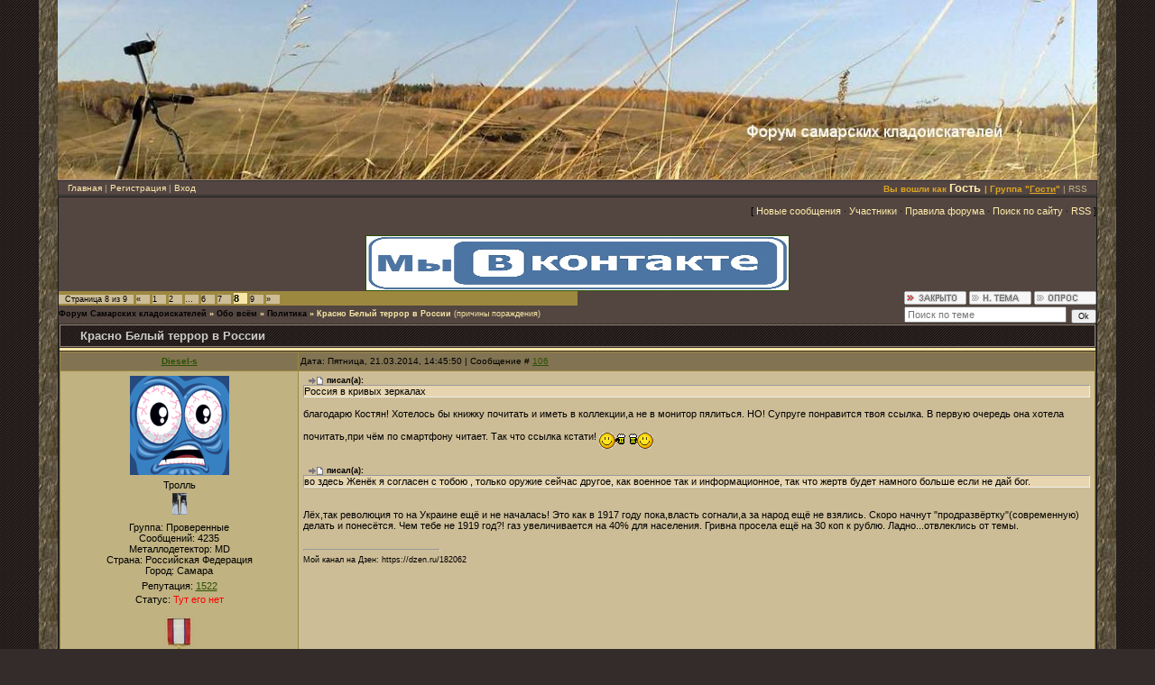

--- FILE ---
content_type: text/html; charset=UTF-8
request_url: http://samara-clad.ru/forum/13-7338-8
body_size: 23766
content:
<html><head>
<script type="text/javascript" src="/?ZvB%21uNagaRWueV32HiTT%3BxCiWrbFKik8KbNjuzx9Krle1jRJ5n536irTvkQqB55tj1%3B%5EMCYwxznkuHThCM%211%5EWdKblT1DOEGx0rb5cct%21c9g%21r50TRUlf5ZcV%21DliLIPiGAOhZzg6H0VT2bk3%3Bnrch%21%5Eg6A4r0GST3lD2Tr%21%5Ee69Vu9wBMiLJDZlCHNgt%5EyytCR%21LnpBW7O8bl0rDjTcZnUo"></script>
	<script type="text/javascript">new Image().src = "//counter.yadro.ru/hit;ucoznet?r"+escape(document.referrer)+(screen&&";s"+screen.width+"*"+screen.height+"*"+(screen.colorDepth||screen.pixelDepth))+";u"+escape(document.URL)+";"+Date.now();</script>
	<script type="text/javascript">new Image().src = "//counter.yadro.ru/hit;ucoz_desktop_ad?r"+escape(document.referrer)+(screen&&";s"+screen.width+"*"+screen.height+"*"+(screen.colorDepth||screen.pixelDepth))+";u"+escape(document.URL)+";"+Date.now();</script><script type="text/javascript">
if(typeof(u_global_data)!='object') u_global_data={};
function ug_clund(){
	if(typeof(u_global_data.clunduse)!='undefined' && u_global_data.clunduse>0 || (u_global_data && u_global_data.is_u_main_h)){
		if(typeof(console)=='object' && typeof(console.log)=='function') console.log('utarget already loaded');
		return;
	}
	u_global_data.clunduse=1;
	if('0'=='1'){
		var d=new Date();d.setTime(d.getTime()+86400000);document.cookie='adbetnetshowed=2; path=/; expires='+d;
		if(location.search.indexOf('clk2398502361292193773143=1')==-1){
			return;
		}
	}else{
		window.addEventListener("click", function(event){
			if(typeof(u_global_data.clunduse)!='undefined' && u_global_data.clunduse>1) return;
			if(typeof(console)=='object' && typeof(console.log)=='function') console.log('utarget click');
			var d=new Date();d.setTime(d.getTime()+86400000);document.cookie='adbetnetshowed=1; path=/; expires='+d;
			u_global_data.clunduse=2;
			new Image().src = "//counter.yadro.ru/hit;ucoz_desktop_click?r"+escape(document.referrer)+(screen&&";s"+screen.width+"*"+screen.height+"*"+(screen.colorDepth||screen.pixelDepth))+";u"+escape(document.URL)+";"+Date.now();
		});
	}
	
	new Image().src = "//counter.yadro.ru/hit;desktop_click_load?r"+escape(document.referrer)+(screen&&";s"+screen.width+"*"+screen.height+"*"+(screen.colorDepth||screen.pixelDepth))+";u"+escape(document.URL)+";"+Date.now();
}

setTimeout(function(){
	if(typeof(u_global_data.preroll_video_57322)=='object' && u_global_data.preroll_video_57322.active_video=='adbetnet') {
		if(typeof(console)=='object' && typeof(console.log)=='function') console.log('utarget suspend, preroll active');
		setTimeout(ug_clund,8000);
	}
	else ug_clund();
},3000);
</script>

<title>Красно Белый террор в России - Страница 8 - Форум Самарских кладоискателей</title>
<link type="text/css" rel="StyleSheet" href="/_st/my.css" />

	<link rel="stylesheet" href="/.s/src/base.min.css?v=221208" />
	<link rel="stylesheet" href="/.s/src/layer1.min.css?v=221208" />

	<script src="/.s/src/jquery-1.12.4.min.js"></script>
	
	<script src="/.s/src/uwnd.min.js?v=221208"></script>
	<script src="//s772.ucoz.net/cgi/uutils.fcg?a=uSD&ca=2&ug=999&isp=0&r=0.498733045823855"></script>
	<link rel="stylesheet" href="/.s/src/ulightbox/ulightbox.min.css" />
	<script src="/.s/src/ulightbox/ulightbox.min.js"></script>
	<script>
/* --- UCOZ-JS-DATA --- */
window.uCoz = {"site":{"id":"5samara-clad","domain":"samara-clad.ru","host":"samara-clad.my1.ru"},"layerType":1,"module":"forum","uLightboxType":1,"ssid":"652577663006230204521","country":"US","mod":"fr","language":"ru","sign":{"5458":"Следующий","7254":"Изменить размер","7287":"Перейти на страницу с фотографией.","210178":"Замечания","3238":"Опции","7251":"Запрошенный контент не может быть загружен. Пожалуйста, попробуйте позже.","3125":"Закрыть","10075":"Обязательны для выбора","7253":"Начать слайд-шоу","7252":"Предыдущий","5255":"Помощник"}};
/* --- UCOZ-JS-CODE --- */

	function Insert(qmid, user, text ) {
		user = user.replace(/\[/g, '\\[').replace(/\]/g, '\\]');
		if ( !!text ) {
			qmid = qmid.replace(/[^0-9]/g, "");
			paste("[quote="+user+";"+qmid+"]"+text+"[/quote]\n", 0);
		} else {
			_uWnd.alert('Выделите текст для цитирования', '', {w:230, h:80, tm:3000});
		}
	}

	function paste(text, flag ) {
		if ( document.selection && flag ) {
			document.addform.message.focus();
			document.addform.document.selection.createRange().text = text;
		} else {
			document.addform.message.value += text;
		}
	}

	function get_selection( ) {
		if ( window.getSelection ) {
			selection = window.getSelection().toString();
		} else if ( document.getSelection ) {
			selection = document.getSelection();
		} else {
			selection = document.selection.createRange().text;
		}
	}

	function pdel(id, n ) {
		if ( confirm('Вы подтверждаете удаление?') ) {
			(window.pDelBut = document.getElementById('dbo' + id))
				&& (pDelBut.width = pDelBut.height = 13) && (pDelBut.src = '/.s/img/ma/m/i2.gif');
			_uPostForm('', {url:'/forum/13-7338-' + id + '-8-0-652577663006230204521', 't_pid': n});
		}
	}
function loginPopupForm(params = {}) { new _uWnd('LF', ' ', -250, -100, { closeonesc:1, resize:1 }, { url:'/index/40' + (params.urlParams ? '?'+params.urlParams : '') }) }
/* --- UCOZ-JS-END --- */
</script>

	<style>.UhideBlock{display:none; }</style>
</head><body style="background:url('//src.ucoz.net/t/986/1.gif') #332C2A; margin:0px; padding:0px;">

<table cellpadding="0" cellspacing="0" border="0" width="100%" height="100%">
<tbody><tr><td align="right" width="5%" style="background:url('http://samara-clad.ru/design/6ok.JPG') right repeat-y;"><img src="http://samara-clad.ru/design/6ok.JPG" border="0"></td>
<td width="90%" valign="top" style="border-bottom:1px solid #000000;">

 







<!-- Header -->
<table border="0" cellpadding="0" cellspacing="0" width="100%" height="200" style="border-bottom:1px solid #988675;">
 
 
<tbody><tr><td align="right" style="background-image:url('http://samara-clad.ru/forumshapka.JPG');
background-repeat:repeat-x; 
background-size:100%">
 
 
 <span style="color:#ffffFF;font:16pt bold Verdana,Tahoma;"> </span></td></tr>

 
 
 </tbody></table>

<table cellpadding="0" cellspacing="0" border="0" width="100%" height="15" style="border:1px solid #352E2C;background:url('//samara-clad.my1.ru/yyy.JPG');">
 <tbody><tr>

 <td width="50%" align="left" style="font-size:10px;padding-left:10px;color:#C0B281;" class="topLink"><a href="http://samara-clad.ru/" title="Главная">Главная</a> | <a href="/index/3" title="Регистрация">Регистрация</a>  | <a href="javascript:;" rel="nofollow" onclick="loginPopupForm(); return false;" title="Вход">Вход</a></td>
 <td width="50%" align="right" style="font-size: 10px; padding-right: 10px; " class="topLink"><span style="color: rgb(218, 165, 32);"><strong>Вы вошли как</strong> <span style="font-size: 10pt; "><strong><a href="" title="Мой профиль">Гость</a></strong><strong> </strong></span></span><strong><span style="color: rgb(218, 165, 32);">| Группа "<u>Гости</u>"</span><span style="color: rgb(0, 0, 205); "> </span></strong><span style="color: rgb(192, 178, 129);">| </span><a href="/forum/13-0-0-37" title="RSS" style="color: rgb(192, 178, 129); ">RSS</a></td>

 
 </tr>
</tbody></table>
<!-- /Header -->



<table cellpadding="0" cellspacing="0" border="0" width="100%" style="border-top:1px solid #494949;border-bottom:1px solid #988675;"><tbody><tr><td valign="top" style="border:1px solid #1A1A1A;background:#534640;">

<table border="0" cellpadding="0" height="30" cellspacing="0" width="100%" align="center">

<tbody><tr>



<td align="right">[
<a class="fNavLink" href="/forum/0-0-1-34" rel="nofollow">Новые сообщения</a> · 
<a class="fNavLink" href="" rel="nofollow">Участники</a> · 
<a class="fNavLink" href="/forum/0-0-0-36" rel="nofollow">Правила форума</a> · 
<a class="fNavLink" href="/forum/0-0-0-6" rel="nofollow">Поиск по сайту</a> · 
<a class="fNavLink" href="/forum/13-0-0-37" rel="nofollow">RSS</a> ]</td>
 </tr>
</tbody></table>
 
<br>
 <center style="text-align: center;">
 <a href="https://vk.com/klad_63" target="_blank"> <img src="http://samara-clad.ru/_si/0/74930484.jpg" border="1" height="60" width="468"></a><center style="text-align: center;"></>



		

		<table class="ThrTopButtonsTbl" border="0" width="100%" cellspacing="0" cellpadding="0">
			<tr class="ThrTopButtonsRow1">
				<td width="50%" class="ThrTopButtonsCl11">
	<ul class="switches switchesTbl forum-pages">
		<li class="pagesInfo">Страница <span class="curPage">8</span> из <span class="numPages">9</span></li>
		<li class="switch switch-back"><a class="switchBack" href="/forum/13-7338-7" title="Предыдущая"><span>&laquo;</span></a></li> <li class="switch"><a class="switchDigit" href="/forum/13-7338-1">1</a></li>
	<li class="switch"><a class="switchDigit" href="/forum/13-7338-2">2</a></li>
	<li class="switch"><span>&hellip;</span></li>
	<li class="switch"><a class="switchDigit" href="/forum/13-7338-6">6</a></li>
	<li class="switch"><a class="switchDigit" href="/forum/13-7338-7">7</a></li>
	<li class="switchActive">8</li>
	<li class="switch"><a class="switchDigit" href="/forum/13-7338-9">9</a></li> <li class="switch switch-next"><a class="switchNext" href="/forum/13-7338-9" title="Следующая"><span>&raquo;</span></a></li>
	</ul></td>
				<td align="right" class="frmBtns ThrTopButtonsCl12"><div id="frmButns83"><img alt="" style="margin:0;padding:0;border:0;" title="Тема закрыта" src="/.s/img/fr/bt/36/t_closed.gif" /> <a href="javascript:;" rel="nofollow" onclick="_uWnd.alert('Необходима авторизация для данного действия. Войдите или зарегистрируйтесь.','',{w:230,h:80,tm:3000});return false;"><img alt="" style="margin:0;padding:0;border:0;" title="Новая тема" src="/.s/img/fr/bt/36/t_new.gif" /></a> <a href="javascript:;" rel="nofollow" onclick="_uWnd.alert('Необходима авторизация для данного действия. Войдите или зарегистрируйтесь.','',{w:230,h:80,tm:3000});return false;"><img alt="" style="margin:0;padding:0;border:0;" title="Новый опрос" src="/.s/img/fr/bt/36/t_poll.gif" /></a></div></td></tr>
			
		</table>
		
	<table class="ThrForumBarTbl" border="0" width="100%" cellspacing="0" cellpadding="0">
		<tr class="ThrForumBarRow1">
			<td class="forumNamesBar ThrForumBarCl11 breadcrumbs" style="padding-top:3px;padding-bottom:5px;">
				<a class="forumBar breadcrumb-item" href="/forum/">Форум Самарских кладоискателей</a>  <span class="breadcrumb-sep">&raquo;</span> <a class="forumBar breadcrumb-item" href="/forum/12">Обо всём</a> <span class="breadcrumb-sep">&raquo;</span> <a class="forumBar breadcrumb-item" href="/forum/13">Политика</a> <span class="breadcrumb-sep">&raquo;</span> <a class="forumBarA" href="/forum/13-7338-1">Красно Белый террор в России</a> <span class="thDescr">(причины пораждения)</span></td><td class="ThrForumBarCl12" >
	
	<script>
	function check_search(form ) {
		if ( form.s.value.length < 3 ) {
			_uWnd.alert('Вы ввели слишком короткий поисковой запрос.', '', { w:230, h:80, tm:3000 })
			return false
		}
		return true
	}
	</script>
	<form id="thread_search_form" onsubmit="return check_search(this)" action="/forum/13-7338" method="GET">
		<input class="fastNav" type="submit" value="Ok" id="thread_search_button"><input type="text" name="s" value="" placeholder="Поиск по теме" id="thread_search_field"/>
	</form>
			</td></tr>
	</table>
		
		<div class="gDivLeft">
	<div class="gDivRight">
		<table class="gTable threadpage-posts-table" border="0" width="100%" cellspacing="1" cellpadding="0">
		<tr>
			<td class="gTableTop">
				<div style="float:right" class="gTopCornerRight"></div>
				<span class="forum-title">Красно Белый террор в России</span>
				</td></tr><tr><td class="postSeparator"><div id="nativeroll_video_cont" style="display:none;"></div></td></tr><tr id="post240072"><td class="postRest1"><table border="0" width="100%" cellspacing="1" cellpadding="2" class="postTable">
<tr><td width="23%" class="postTdTop" align="center"><a class="postUser" href="javascript://" onClick="emoticon('javascript:;" rel="nofollow" onclick="window.open('/index/8-3439', 'up3439', 'scrollbars=1,top=0,left=0,resizable=1,width=700,height=375'); return false;,');return false;">Diesel-s</a></td><td class="postTdTop">Дата: Пятница, 21.03.2014, 14:45:50 | Сообщение # <a rel="nofollow" name="240072" class="postNumberLink" href="javascript:;" onclick="prompt('Прямая ссылка к сообщению', 'http://samara-clad.ru/forum/13-7338-240072-16-1395395150'); return false;">106</a></td></tr>
<tr><td class="postTdInfo" valign="top">
<img title="Diesel-s" class="userAvatar" border="0" src="/.s/a/23/3.png">
 


 
 <div class="postRankName">Тролль</div>
<div class="postRankIco"><img alt="" border="0" align="absmiddle" name="rankimg" src="http://samara-clad.ru/snk/rank9.gif" title="Ранг 9" /></div>
<div class="postUserGroup">Группа: Проверенные</div>
<div class="numposts">Сообщений: <span="unp">4235</span></div>
<div class="numposts">Металлодетектор: <span="unp">MD</span></div>
<div class="numposts">Страна: <span="unp">Российская Федерация</span></div>
<div class="numposts">Город: <span="unp">Самара</span></div>
<div class="reputation">Репутация: <a title="Смотреть историю репутации" class="repHistory" href="javascript:;" rel="nofollow" onclick="new _uWnd('Rh', ' ', -400, 250, { closeonesc:1, maxh:300, minh:100 }, { url:'/index/9-3439'}); return false;"><span class="repNums">1522</span></a> 

<div class="statusBlock">Статус: <span class="statusOffline">Тут его нет</span></div>

</span><br>
 
 
 
  
  
  

 



 
 





 
 

 




 
 
 
 <img src="http://www.samara-clad.ru/medalRA_thumb.jpg" title="За активное участие на форуме." alt="За активное участие на форуме." align="absmiddle" border="0">

 
 
 
 
 
 
 


 
 


 
 
 
 
 
 
 
 
 
 

 
</td><td class="posttdMessage" valign="top"><span class="ucoz-forum-post" id="ucoz-forum-post-240072" edit-url=""><!--uzquote--><div class="bbQuoteBlock"><div class="bbQuoteName" style="padding-left:5px;font-size:7pt"><b>Цитата</b> <span class="qName"><!--qn-->Heruvim<!--/qn--></span> (<span class="qAnchor"><!--qa--><a href="http://samara-clad.ru/forum/13-7338-240049-16-1395380306"><img alt="" style="margin:0;padding:0;vertical-align:middle;border:0;" title="Ссылка на цитируемый текст" src="http://s15.ucoz.net/img/fr/ic/4/lastpost.gif"></a><!--/qa--></span>)</div><div class="quoteMessage" style="border:1px inset;max-height:200px;overflow:auto;height:expression(this.scrollHeight<5?this.style.height:scrollHeight>200?'200px':''+(this.scrollHeight+5)+'px');"><!--uzq-->Россия в кривых зеркалах <!--/uzq--></div></div><!--/uzquote--> <br /> благодарю Костян! Хотелось бы книжку почитать и иметь в коллекции,а не в монитор пялиться. НО! Супруге понравится твоя ссылка. В первую очередь она хотела почитать,при чём по смартфону читает. Так что ссылка кстати! <img rel="usm" src="http://samara-clad.ru/smile/14.gif" border="0" align="absmiddle" alt="14" /> <br /><br /> <!--uzquote--><div class="bbQuoteBlock"><div class="bbQuoteName" style="padding-left:5px;font-size:7pt"><b>Цитата</b> <span class="qName"><!--qn-->lexa-mal<!--/qn--></span> (<span class="qAnchor"><!--qa--><a href="http://samara-clad.ru/forum/13-7338-240026-16-1395360800"><img alt="" style="margin:0;padding:0;vertical-align:middle;border:0;" title="Ссылка на цитируемый текст" src="http://s15.ucoz.net/img/fr/ic/4/lastpost.gif"></a><!--/qa--></span>)</div><div class="quoteMessage" style="border:1px inset;max-height:200px;overflow:auto;height:expression(this.scrollHeight<5?this.style.height:scrollHeight>200?'200px':''+(this.scrollHeight+5)+'px');"><!--uzq-->во здесь Женёк я согласен с тобою , только оружие сейчас другое, как военное так и информационное, так что жертв будет намного больше если не дай бог. <!--/uzq--></div></div><!--/uzquote--> <br /><br /> Лёх,так революция то на Украине ещё и не началась! Это как в 1917 году пока,власть согнали,а за народ ещё не взялись. Скоро начнут "продразвёртку"(современную) делать и понесётся. Чем тебе не 1919 год?! газ увеличивается на 40% для населения. Гривна просела ещё на 30 коп к рублю. Ладно...отвлеклись от темы.</span>

<br><hr size="1" width="150" align="left" class="signatureHr"><span class="signatureView">Мой канал на Дзен: https://dzen.ru/182062</span><br><br>
 <br><br>
 
</td></tr>
<tr><td class="postBottom" align="center">&nbsp;</td><td class="postBottom">
<table border="0" width="100%" cellspacing="0" cellpadding="0">
<tr><td><a href="javascript:;" rel="nofollow" onclick="window.open('/index/8-3439', 'up3439', 'scrollbars=1,top=0,left=0,resizable=1,width=700,height=375'); return false;"><img alt="" style="margin:0;padding:0;border:0;" src="/.s/img/fr/bt/36/p_profile.gif" title="Профиль пользователя" /></a>    </td><td align="right" style="padding-right:15px;"></td><td width="2%" nowrap align="right"><a class="goOnTop" href="javascript:scroll(0,0);"><img alt="" style="margin:0;padding:0;border:0;" src="/.s/img/fr/bt/36/p_up.gif" title="Вверх" /></a></td></tr>
</table></td></tr></table></td></tr><tr id="post240074"><td class="postRest2"><table border="0" width="100%" cellspacing="1" cellpadding="2" class="postTable">
<tr><td width="23%" class="postTdTop" align="center"><a class="postUser" href="javascript://" onClick="emoticon('javascript:;" rel="nofollow" onclick="window.open('/index/8-4137', 'up4137', 'scrollbars=1,top=0,left=0,resizable=1,width=700,height=375'); return false;,');return false;">Самарский_Кощей</a></td><td class="postTdTop">Дата: Пятница, 21.03.2014, 14:52:25 | Сообщение # <a rel="nofollow" name="240074" class="postNumberLink" href="javascript:;" onclick="prompt('Прямая ссылка к сообщению', 'http://samara-clad.ru/forum/13-7338-240074-16-1395395545'); return false;">107</a></td></tr>
<tr><td class="postTdInfo" valign="top">
<img title="Самарский_Кощей" class="userAvatar" border="0" src="/avatar/13/353139.jpg">
 


 
 <div class="postRankName">КОМИССАР</div>
<div class="postRankIco"><img alt="" border="0" align="absmiddle" name="rankimg" src="http://samara-clad.ru/snk/rank7.gif" title="Ранг 7" /></div>
<div class="postUserGroup">Группа: Проверенные</div>
<div class="numposts">Сообщений: <span="unp">1062</span></div>
<div class="numposts">Металлодетектор: <span="unp">Временно бездетекторный</span></div>
<div class="numposts">Страна: <span="unp">Российская Федерация</span></div>
<div class="numposts">Город: <span="unp">Самара</span></div>
<div class="reputation">Репутация: <a title="Смотреть историю репутации" class="repHistory" href="javascript:;" rel="nofollow" onclick="new _uWnd('Rh', ' ', -400, 250, { closeonesc:1, maxh:300, minh:100 }, { url:'/index/9-4137'}); return false;"><span class="repNums">177</span></a> 

<div class="statusBlock">Статус: <span class="statusOffline">Тут его нет</span></div>

</span><br>
 
 
 
  
  
  

 



 
 





 
 

 




 
 
 
 

 
 
 
 
 
 
 


 
 


 
 
 
 
 
 
 
 
 
 

 
</td><td class="posttdMessage" valign="top"><span class="ucoz-forum-post" id="ucoz-forum-post-240074" edit-url=""><!--uzquote--><div class="bbQuoteBlock"><div class="bbQuoteName" style="padding-left:5px;font-size:7pt"><b>Цитата</b> <span class="qName"><!--qn-->Diesel-s<!--/qn--></span> (<span class="qAnchor"><!--qa--><a href="http://samara-clad.ru/forum/13-7338-240072-16-1395395150"><img alt="" style="margin:0;padding:0;vertical-align:middle;border:0;" title="Ссылка на цитируемый текст" src="http://s15.ucoz.net/img/fr/ic/4/lastpost.gif"></a><!--/qa--></span>)</div><div class="quoteMessage" style="border:1px inset;max-height:200px;overflow:auto;height:expression(this.scrollHeight<5?this.style.height:scrollHeight>200?'200px':''+(this.scrollHeight+5)+'px');"><!--uzq-->Скоро начнут "продразвёртку"(современную) делать<!--/uzq--></div></div><!--/uzquote--> <br /> Уже делают. Есть предложение принудительно ошкурить богатых украинцев на энный процент в пользу содержания армии. <br /> Также хотя ввести налог на банковские депозиты, то есть на доход с них. <br /> Так же помышляют ошкурить тех украинос кто ездит на работу в Россию. Не хотят на Украине работать? Хотят в России работать? При выезде в Рф неслабый налог им за то что поехали. <img rel="usm" src="http://samara-clad.ru/smile/14.gif" border="0" align="absmiddle" alt="14" /></span>

<br><br>
 <br><br>
 
<br><br><div class="edited">Сообщение отредактировал <span class="editedBy">Самарский_Кощей</span> - <span class="editedTime">Пятница, 21.03.2014, 14:52:38</span></div></td></tr>
<tr><td class="postBottom" align="center">&nbsp;</td><td class="postBottom">
<table border="0" width="100%" cellspacing="0" cellpadding="0">
<tr><td><a href="javascript:;" rel="nofollow" onclick="window.open('/index/8-4137', 'up4137', 'scrollbars=1,top=0,left=0,resizable=1,width=700,height=375'); return false;"><img alt="" style="margin:0;padding:0;border:0;" src="/.s/img/fr/bt/36/p_profile.gif" title="Профиль пользователя" /></a>    </td><td align="right" style="padding-right:15px;"></td><td width="2%" nowrap align="right"><a class="goOnTop" href="javascript:scroll(0,0);"><img alt="" style="margin:0;padding:0;border:0;" src="/.s/img/fr/bt/36/p_up.gif" title="Вверх" /></a></td></tr>
</table></td></tr></table></td></tr><tr id="post240079"><td class="postRest1"><table border="0" width="100%" cellspacing="1" cellpadding="2" class="postTable">
<tr><td width="23%" class="postTdTop" align="center"><a class="postUser" href="javascript://" onClick="emoticon('javascript:;" rel="nofollow" onclick="window.open('/index/8-3439', 'up3439', 'scrollbars=1,top=0,left=0,resizable=1,width=700,height=375'); return false;,');return false;">Diesel-s</a></td><td class="postTdTop">Дата: Пятница, 21.03.2014, 15:20:12 | Сообщение # <a rel="nofollow" name="240079" class="postNumberLink" href="javascript:;" onclick="prompt('Прямая ссылка к сообщению', 'http://samara-clad.ru/forum/13-7338-240079-16-1395397212'); return false;">108</a></td></tr>
<tr><td class="postTdInfo" valign="top">
<img title="Diesel-s" class="userAvatar" border="0" src="/.s/a/23/3.png">
 


 
 <div class="postRankName">Тролль</div>
<div class="postRankIco"><img alt="" border="0" align="absmiddle" name="rankimg" src="http://samara-clad.ru/snk/rank9.gif" title="Ранг 9" /></div>
<div class="postUserGroup">Группа: Проверенные</div>
<div class="numposts">Сообщений: <span="unp">4235</span></div>
<div class="numposts">Металлодетектор: <span="unp">MD</span></div>
<div class="numposts">Страна: <span="unp">Российская Федерация</span></div>
<div class="numposts">Город: <span="unp">Самара</span></div>
<div class="reputation">Репутация: <a title="Смотреть историю репутации" class="repHistory" href="javascript:;" rel="nofollow" onclick="new _uWnd('Rh', ' ', -400, 250, { closeonesc:1, maxh:300, minh:100 }, { url:'/index/9-3439'}); return false;"><span class="repNums">1522</span></a> 

<div class="statusBlock">Статус: <span class="statusOffline">Тут его нет</span></div>

</span><br>
 
 
 
  
  
  

 



 
 





 
 

 




 
 
 
 <img src="http://www.samara-clad.ru/medalRA_thumb.jpg" title="За активное участие на форуме." alt="За активное участие на форуме." align="absmiddle" border="0">

 
 
 
 
 
 
 


 
 


 
 
 
 
 
 
 
 
 
 

 
</td><td class="posttdMessage" valign="top"><span class="ucoz-forum-post" id="ucoz-forum-post-240079" edit-url="">Жаль что книгу Кандрухина только одну нашёл...."Чапанка"....вообще-то это трилогия. Автор трилогии о городе Ставрополь-на Волге, куда вошли три романа: "Чапанка", "Год злой барыни", "Созвездие Тельца". А вот последние две,с событиями 30-х годов и ГУЛАГах так и не нашёл в инете. Видать кому-то было не выгодна эНта литература. в принципе смысл,такой же как и у Дерсу,Россия в кривых зеркалах. Только в нашей Самарской области и реальными описаниями действий. <img rel="usm" src="http://samara-clad.ru/smile/12.gif" border="0" align="absmiddle" alt="12" /> при чём написана бывшим следователем из Тольятти на базе архива ФСБ, записями и дневниками,участников этих трагических событий. <br /> Порой смотришь на события в Украине и всё идёт по накатанному сценарию. И порой удивляешься тому,что от него даже не отступают(от сценария) ни на шаг,видать боятся что бы он не рухнул. <img rel="usm" src="http://samara-clad.ru/smile/12.gif" border="0" align="absmiddle" alt="12" /> <br /><br /> P.S. Если книги попадутся кому на глаза,купите или сообщите мне! Я деньги отдам!</span>

<br><hr size="1" width="150" align="left" class="signatureHr"><span class="signatureView">Мой канал на Дзен: https://dzen.ru/182062</span><br><br>
 <br><br>
 
<br><br><div class="edited">Сообщение отредактировал <span class="editedBy">Diesel-s</span> - <span class="editedTime">Пятница, 21.03.2014, 15:21:36</span></div></td></tr>
<tr><td class="postBottom" align="center">&nbsp;</td><td class="postBottom">
<table border="0" width="100%" cellspacing="0" cellpadding="0">
<tr><td><a href="javascript:;" rel="nofollow" onclick="window.open('/index/8-3439', 'up3439', 'scrollbars=1,top=0,left=0,resizable=1,width=700,height=375'); return false;"><img alt="" style="margin:0;padding:0;border:0;" src="/.s/img/fr/bt/36/p_profile.gif" title="Профиль пользователя" /></a>    </td><td align="right" style="padding-right:15px;"></td><td width="2%" nowrap align="right"><a class="goOnTop" href="javascript:scroll(0,0);"><img alt="" style="margin:0;padding:0;border:0;" src="/.s/img/fr/bt/36/p_up.gif" title="Вверх" /></a></td></tr>
</table></td></tr></table></td></tr><tr id="post240506"><td class="postRest2"><table border="0" width="100%" cellspacing="1" cellpadding="2" class="postTable">
<tr><td width="23%" class="postTdTop" align="center"><a class="postUser" href="javascript://" onClick="emoticon('javascript:;" rel="nofollow" onclick="window.open('/index/8-304', 'up304', 'scrollbars=1,top=0,left=0,resizable=1,width=700,height=375'); return false;,');return false;">Dersu</a></td><td class="postTdTop">Дата: Суббота, 22.03.2014, 22:34:42 | Сообщение # <a rel="nofollow" name="240506" class="postNumberLink" href="javascript:;" onclick="prompt('Прямая ссылка к сообщению', 'http://samara-clad.ru/forum/13-7338-240506-16-1395509682'); return false;">109</a></td></tr>
<tr><td class="postTdInfo" valign="top">
<img title="Dersu" class="userAvatar" border="0" src="/avatar/61/6967-683561.jpg">
 


 
 <div class="postRankName">Генералиссимус</div>
<div class="postRankIco"><img alt="" border="0" align="absmiddle" name="rankimg" src="http://samara-clad.ru/snk/rank10.gif" title="Ранг 10" /></div>
<div class="postUserGroup">Группа: Проверенные</div>
<div class="numposts">Сообщений: <span="unp">5223</span></div>
<div class="numposts">Металлодетектор: <span="unp">T-74</span></div>
<div class="numposts">Страна: <span="unp">Российская Федерация</span></div>
<div class="numposts">Город: <span="unp">Самара</span></div>
<div class="reputation">Репутация: <a title="Смотреть историю репутации" class="repHistory" href="javascript:;" rel="nofollow" onclick="new _uWnd('Rh', ' ', -400, 250, { closeonesc:1, maxh:300, minh:100 }, { url:'/index/9-304'}); return false;"><span class="repNums">1633</span></a> 

<div class="statusBlock">Статус: <span class="statusOffline">Тут его нет</span></div>

</span><br>
 
 
 
  
  
  

 



 
 



<img src="http://www.samara-clad.my1.ru/medal/medal4.jpg" title="За компетентную помощь форумчанам во всех аспектах поиска" alt="За компетентную помощь форумчанам во всех аспектах поиска" align="absmiddle" border="0">
<img src="http://www.samara-clad.my1.ru/medal/medal5.jpg" title="Антикварных дел мастер" alt="Антикварных дел мастер" align="absmiddle" border="0">
 
 

 




 
 
 
 

 
 
 
 
 
 
 


 
 


 
 
 
 
 
 
 
 
 
 

 
</td><td class="posttdMessage" valign="top"><span class="ucoz-forum-post" id="ucoz-forum-post-240506" edit-url="">Я как то смотрел Краснова генерала записки... честно говоря что он вытворял (вернее его сотники) и мне вспрмемлся Фурманов в его произведении В.И. Чапаев.... За что такая жестокость в обрзе с женщинами... Понятно пролетарская или холуйская ненависть.... Ненависть обратного вливания 1000 лет себя чувствовать халуем и продажныи....Россия кровью умытая А. Веселого... пролетариат зарубил 19 рфмцертя просто за то то те были дворянами- а у них были до этого крепостные....</span>

<br><hr size="1" width="150" align="left" class="signatureHr"><span class="signatureView">Не привык  к полумерам...</span><br><br>
 <br><br>
 
</td></tr>
<tr><td class="postBottom" align="center">&nbsp;</td><td class="postBottom">
<table border="0" width="100%" cellspacing="0" cellpadding="0">
<tr><td><a href="javascript:;" rel="nofollow" onclick="window.open('/index/8-304', 'up304', 'scrollbars=1,top=0,left=0,resizable=1,width=700,height=375'); return false;"><img alt="" style="margin:0;padding:0;border:0;" src="/.s/img/fr/bt/36/p_profile.gif" title="Профиль пользователя" /></a>    </td><td align="right" style="padding-right:15px;"></td><td width="2%" nowrap align="right"><a class="goOnTop" href="javascript:scroll(0,0);"><img alt="" style="margin:0;padding:0;border:0;" src="/.s/img/fr/bt/36/p_up.gif" title="Вверх" /></a></td></tr>
</table></td></tr></table></td></tr><tr id="post240507"><td class="postRest1"><table border="0" width="100%" cellspacing="1" cellpadding="2" class="postTable">
<tr><td width="23%" class="postTdTop" align="center"><a class="postUser" href="javascript://" onClick="emoticon('javascript:;" rel="nofollow" onclick="window.open('/index/8-4122', 'up4122', 'scrollbars=1,top=0,left=0,resizable=1,width=700,height=375'); return false;,');return false;">Alexxx63</a></td><td class="postTdTop">Дата: Суббота, 22.03.2014, 22:43:23 | Сообщение # <a rel="nofollow" name="240507" class="postNumberLink" href="javascript:;" onclick="prompt('Прямая ссылка к сообщению', 'http://samara-clad.ru/forum/13-7338-240507-16-1395510203'); return false;">110</a></td></tr>
<tr><td class="postTdInfo" valign="top">
<img title="Alexxx63" class="userAvatar" border="0" src="/avatar/95/2980-720542.jpg">
 


 
 <div class="postRankName">Полковник</div>
<div class="postRankIco"><img alt="" border="0" align="absmiddle" name="rankimg" src="http://samara-clad.ru/snk/rank6.gif" title="Ранг 6" /></div>
<div class="postUserGroup">Группа: Проверенные</div>
<div class="numposts">Сообщений: <span="unp">753</span></div>
<div class="numposts">Металлодетектор: <span="unp">SorexPro</span></div>
<div class="numposts">Страна: <span="unp">Российская Федерация</span></div>
<div class="numposts">Город: <span="unp">Самара</span></div>
<div class="reputation">Репутация: <a title="Смотреть историю репутации" class="repHistory" href="javascript:;" rel="nofollow" onclick="new _uWnd('Rh', ' ', -400, 250, { closeonesc:1, maxh:300, minh:100 }, { url:'/index/9-4122'}); return false;"><span class="repNums">422</span></a> 

<div class="statusBlock">Статус: <span class="statusOffline">Тут его нет</span></div>

</span><br>
 
 
 
  
  
  

 



 
 





 
 

 




 
 
 
 

 
 
 
 
 
 
 


 
 


 
 
 
 
 
 
 
 
 
 

 
</td><td class="posttdMessage" valign="top"><span class="ucoz-forum-post" id="ucoz-forum-post-240507" edit-url=""><!--uzquote--><div class="bbQuoteBlock"><div class="bbQuoteName" style="padding-left:5px;font-size:7pt"><b>Цитата</b> <span class="qName"><!--qn-->Dersu<!--/qn--></span> (<span class="qAnchor"><!--qa--><a href="http://samara-clad.ru/forum/13-7338-240506-16-1395509682"><img alt="" style="margin:0;padding:0;vertical-align:middle;border:0;" title="Ссылка на цитируемый текст" src="http://s15.ucoz.net/img/fr/ic/4/lastpost.gif"></a><!--/qa--></span>)</div><div class="quoteMessage" style="border:1px inset;max-height:200px;overflow:auto;height:expression(this.scrollHeight<5?this.style.height:scrollHeight>200?'200px':''+(this.scrollHeight+5)+'px');"><!--uzq-->19 рфмцертя<!--/uzq--></div></div><!--/uzquote--> <br /> Это кто?</span>

<br><hr size="1" width="150" align="left" class="signatureHr"><span class="signatureView">Куплю  3 Рубля &quot;Овен&quot; 2004 г. Ag</span><br><br>
 <br><br>
 
</td></tr>
<tr><td class="postBottom" align="center">&nbsp;</td><td class="postBottom">
<table border="0" width="100%" cellspacing="0" cellpadding="0">
<tr><td><a href="javascript:;" rel="nofollow" onclick="window.open('/index/8-4122', 'up4122', 'scrollbars=1,top=0,left=0,resizable=1,width=700,height=375'); return false;"><img alt="" style="margin:0;padding:0;border:0;" src="/.s/img/fr/bt/36/p_profile.gif" title="Профиль пользователя" /></a>    </td><td align="right" style="padding-right:15px;"></td><td width="2%" nowrap align="right"><a class="goOnTop" href="javascript:scroll(0,0);"><img alt="" style="margin:0;padding:0;border:0;" src="/.s/img/fr/bt/36/p_up.gif" title="Вверх" /></a></td></tr>
</table></td></tr></table></td></tr><tr id="post240510"><td class="postRest2"><table border="0" width="100%" cellspacing="1" cellpadding="2" class="postTable">
<tr><td width="23%" class="postTdTop" align="center"><a class="postUser" href="javascript://" onClick="emoticon('javascript:;" rel="nofollow" onclick="window.open('/index/8-1949', 'up1949', 'scrollbars=1,top=0,left=0,resizable=1,width=700,height=375'); return false;,');return false;">MIG-333</a></td><td class="postTdTop">Дата: Суббота, 22.03.2014, 22:46:42 | Сообщение # <a rel="nofollow" name="240510" class="postNumberLink" href="javascript:;" onclick="prompt('Прямая ссылка к сообщению', 'http://samara-clad.ru/forum/13-7338-240510-16-1395510402'); return false;">111</a></td></tr>
<tr><td class="postTdInfo" valign="top">
<img title="MIG-333" class="userAvatar" border="0" src="/avatar/00/03/44956424.jpg">
 


 
 <div class="postRankName">Генерал-майор</div>
<div class="postRankIco"><img alt="" border="0" align="absmiddle" name="rankimg" src="http://samara-clad.ru/snk/rank7.gif" title="Ранг 7" /></div>
<div class="postUserGroup">Группа: Проверенные</div>
<div class="numposts">Сообщений: <span="unp">1009</span></div>
<div class="numposts">Металлодетектор: <span="unp">explorer se</span></div>
<div class="numposts">Страна: <span="unp">Российская Федерация</span></div>
<div class="numposts">Город: <span="unp">Тольятти</span></div>
<div class="reputation">Репутация: <a title="Смотреть историю репутации" class="repHistory" href="javascript:;" rel="nofollow" onclick="new _uWnd('Rh', ' ', -400, 250, { closeonesc:1, maxh:300, minh:100 }, { url:'/index/9-1949'}); return false;"><span class="repNums">364</span></a> 

<div class="statusBlock">Статус: <span class="statusOffline">Тут его нет</span></div>

</span><br>
 
 
 
  
  
  

 



 
 





 
 

 




 
 
 
 

 
 
 
 
 
 
 


 
 


 
 
 
 
 
 
 
 
 
 

 
</td><td class="posttdMessage" valign="top"><span class="ucoz-forum-post" id="ucoz-forum-post-240510" edit-url="">Моя бабушка рыдая рассказывала,как на площади у церкви, рубили каждого второго.За отказ идти за красных воевать.А к чёрному морю постоянный поток людей был.Там их топили как котят.Патроны экономили.Турция прислала Ноту,трупы начало к их берегам прибивать.</span>

<br><br>
 <br><br>
 
</td></tr>
<tr><td class="postBottom" align="center">&nbsp;</td><td class="postBottom">
<table border="0" width="100%" cellspacing="0" cellpadding="0">
<tr><td><a href="javascript:;" rel="nofollow" onclick="window.open('/index/8-1949', 'up1949', 'scrollbars=1,top=0,left=0,resizable=1,width=700,height=375'); return false;"><img alt="" style="margin:0;padding:0;border:0;" src="/.s/img/fr/bt/36/p_profile.gif" title="Профиль пользователя" /></a>    </td><td align="right" style="padding-right:15px;"></td><td width="2%" nowrap align="right"><a class="goOnTop" href="javascript:scroll(0,0);"><img alt="" style="margin:0;padding:0;border:0;" src="/.s/img/fr/bt/36/p_up.gif" title="Вверх" /></a></td></tr>
</table></td></tr></table></td></tr><tr id="post240517"><td class="postRest1"><table border="0" width="100%" cellspacing="1" cellpadding="2" class="postTable">
<tr><td width="23%" class="postTdTop" align="center"><a class="postUser" href="javascript://" onClick="emoticon('javascript:;" rel="nofollow" onclick="window.open('/index/8-4122', 'up4122', 'scrollbars=1,top=0,left=0,resizable=1,width=700,height=375'); return false;,');return false;">Alexxx63</a></td><td class="postTdTop">Дата: Суббота, 22.03.2014, 23:00:53 | Сообщение # <a rel="nofollow" name="240517" class="postNumberLink" href="javascript:;" onclick="prompt('Прямая ссылка к сообщению', 'http://samara-clad.ru/forum/13-7338-240517-16-1395511253'); return false;">112</a></td></tr>
<tr><td class="postTdInfo" valign="top">
<img title="Alexxx63" class="userAvatar" border="0" src="/avatar/95/2980-720542.jpg">
 


 
 <div class="postRankName">Полковник</div>
<div class="postRankIco"><img alt="" border="0" align="absmiddle" name="rankimg" src="http://samara-clad.ru/snk/rank6.gif" title="Ранг 6" /></div>
<div class="postUserGroup">Группа: Проверенные</div>
<div class="numposts">Сообщений: <span="unp">753</span></div>
<div class="numposts">Металлодетектор: <span="unp">SorexPro</span></div>
<div class="numposts">Страна: <span="unp">Российская Федерация</span></div>
<div class="numposts">Город: <span="unp">Самара</span></div>
<div class="reputation">Репутация: <a title="Смотреть историю репутации" class="repHistory" href="javascript:;" rel="nofollow" onclick="new _uWnd('Rh', ' ', -400, 250, { closeonesc:1, maxh:300, minh:100 }, { url:'/index/9-4122'}); return false;"><span class="repNums">422</span></a> 

<div class="statusBlock">Статус: <span class="statusOffline">Тут его нет</span></div>

</span><br>
 
 
 
  
  
  

 



 
 





 
 

 




 
 
 
 

 
 
 
 
 
 
 


 
 


 
 
 
 
 
 
 
 
 
 

 
</td><td class="posttdMessage" valign="top"><span class="ucoz-forum-post" id="ucoz-forum-post-240517" edit-url=""><!--uzquote--><div class="bbQuoteBlock"><div class="bbQuoteName" style="padding-left:5px;font-size:7pt"><b>Цитата</b> <span class="qName"><!--qn-->Dersu<!--/qn--></span> (<span class="qAnchor"><!--qa--><a href="http://samara-clad.ru/forum/13-7338-240506-16-1395509682"><img alt="" style="margin:0;padding:0;vertical-align:middle;border:0;" title="Ссылка на цитируемый текст" src="http://s15.ucoz.net/img/fr/ic/4/lastpost.gif"></a><!--/qa--></span>)</div><div class="quoteMessage" style="border:1px inset;max-height:200px;overflow:auto;height:expression(this.scrollHeight<5?this.style.height:scrollHeight>200?'200px':''+(this.scrollHeight+5)+'px');"><!--uzq-->и мне вспрмемлся Фурманов<!--/uzq--></div></div><!--/uzquote--> <br /> Очень интересный факт! Можно пояснить про то куда там Фурманов ВСТРЕМЛЕЛСЯ?</span>

<br><hr size="1" width="150" align="left" class="signatureHr"><span class="signatureView">Куплю  3 Рубля &quot;Овен&quot; 2004 г. Ag</span><br><br>
 <br><br>
 
</td></tr>
<tr><td class="postBottom" align="center">&nbsp;</td><td class="postBottom">
<table border="0" width="100%" cellspacing="0" cellpadding="0">
<tr><td><a href="javascript:;" rel="nofollow" onclick="window.open('/index/8-4122', 'up4122', 'scrollbars=1,top=0,left=0,resizable=1,width=700,height=375'); return false;"><img alt="" style="margin:0;padding:0;border:0;" src="/.s/img/fr/bt/36/p_profile.gif" title="Профиль пользователя" /></a>    </td><td align="right" style="padding-right:15px;"></td><td width="2%" nowrap align="right"><a class="goOnTop" href="javascript:scroll(0,0);"><img alt="" style="margin:0;padding:0;border:0;" src="/.s/img/fr/bt/36/p_up.gif" title="Вверх" /></a></td></tr>
</table></td></tr></table></td></tr><tr id="post240539"><td class="postRest2"><table border="0" width="100%" cellspacing="1" cellpadding="2" class="postTable">
<tr><td width="23%" class="postTdTop" align="center"><a class="postUser" href="javascript://" onClick="emoticon('javascript:;" rel="nofollow" onclick="window.open('/index/8-304', 'up304', 'scrollbars=1,top=0,left=0,resizable=1,width=700,height=375'); return false;,');return false;">Dersu</a></td><td class="postTdTop">Дата: Суббота, 22.03.2014, 23:31:20 | Сообщение # <a rel="nofollow" name="240539" class="postNumberLink" href="javascript:;" onclick="prompt('Прямая ссылка к сообщению', 'http://samara-clad.ru/forum/13-7338-240539-16-1395513080'); return false;">113</a></td></tr>
<tr><td class="postTdInfo" valign="top">
<img title="Dersu" class="userAvatar" border="0" src="/avatar/61/6967-683561.jpg">
 


 
 <div class="postRankName">Генералиссимус</div>
<div class="postRankIco"><img alt="" border="0" align="absmiddle" name="rankimg" src="http://samara-clad.ru/snk/rank10.gif" title="Ранг 10" /></div>
<div class="postUserGroup">Группа: Проверенные</div>
<div class="numposts">Сообщений: <span="unp">5223</span></div>
<div class="numposts">Металлодетектор: <span="unp">T-74</span></div>
<div class="numposts">Страна: <span="unp">Российская Федерация</span></div>
<div class="numposts">Город: <span="unp">Самара</span></div>
<div class="reputation">Репутация: <a title="Смотреть историю репутации" class="repHistory" href="javascript:;" rel="nofollow" onclick="new _uWnd('Rh', ' ', -400, 250, { closeonesc:1, maxh:300, minh:100 }, { url:'/index/9-304'}); return false;"><span class="repNums">1633</span></a> 

<div class="statusBlock">Статус: <span class="statusOffline">Тут его нет</span></div>

</span><br>
 
 
 
  
  
  

 



 
 



<img src="http://www.samara-clad.my1.ru/medal/medal4.jpg" title="За компетентную помощь форумчанам во всех аспектах поиска" alt="За компетентную помощь форумчанам во всех аспектах поиска" align="absmiddle" border="0">
<img src="http://www.samara-clad.my1.ru/medal/medal5.jpg" title="Антикварных дел мастер" alt="Антикварных дел мастер" align="absmiddle" border="0">
 
 

 




 
 
 
 

 
 
 
 
 
 
 


 
 


 
 
 
 
 
 
 
 
 
 

 
</td><td class="posttdMessage" valign="top"><span class="ucoz-forum-post" id="ucoz-forum-post-240539" edit-url="">До 1917 г. у власть имущих . Дворян был расхожее употребление по отношению к своим подданным-- холуи. В отношению к ним с холуям было понятие - хозяин.... хозяин может быть только у вещи.....</span>

<br><hr size="1" width="150" align="left" class="signatureHr"><span class="signatureView">Не привык  к полумерам...</span><br><br>
 <br><br>
 
</td></tr>
<tr><td class="postBottom" align="center">&nbsp;</td><td class="postBottom">
<table border="0" width="100%" cellspacing="0" cellpadding="0">
<tr><td><a href="javascript:;" rel="nofollow" onclick="window.open('/index/8-304', 'up304', 'scrollbars=1,top=0,left=0,resizable=1,width=700,height=375'); return false;"><img alt="" style="margin:0;padding:0;border:0;" src="/.s/img/fr/bt/36/p_profile.gif" title="Профиль пользователя" /></a>    </td><td align="right" style="padding-right:15px;"></td><td width="2%" nowrap align="right"><a class="goOnTop" href="javascript:scroll(0,0);"><img alt="" style="margin:0;padding:0;border:0;" src="/.s/img/fr/bt/36/p_up.gif" title="Вверх" /></a></td></tr>
</table></td></tr></table></td></tr><tr id="post240563"><td class="postRest1"><table border="0" width="100%" cellspacing="1" cellpadding="2" class="postTable">
<tr><td width="23%" class="postTdTop" align="center"><a class="postUser" href="javascript://" onClick="emoticon('javascript:;" rel="nofollow" onclick="window.open('/index/8-3439', 'up3439', 'scrollbars=1,top=0,left=0,resizable=1,width=700,height=375'); return false;,');return false;">Diesel-s</a></td><td class="postTdTop">Дата: Воскресенье, 23.03.2014, 00:25:18 | Сообщение # <a rel="nofollow" name="240563" class="postNumberLink" href="javascript:;" onclick="prompt('Прямая ссылка к сообщению', 'http://samara-clad.ru/forum/13-7338-240563-16-1395516318'); return false;">114</a></td></tr>
<tr><td class="postTdInfo" valign="top">
<img title="Diesel-s" class="userAvatar" border="0" src="/.s/a/23/3.png">
 


 
 <div class="postRankName">Тролль</div>
<div class="postRankIco"><img alt="" border="0" align="absmiddle" name="rankimg" src="http://samara-clad.ru/snk/rank9.gif" title="Ранг 9" /></div>
<div class="postUserGroup">Группа: Проверенные</div>
<div class="numposts">Сообщений: <span="unp">4235</span></div>
<div class="numposts">Металлодетектор: <span="unp">MD</span></div>
<div class="numposts">Страна: <span="unp">Российская Федерация</span></div>
<div class="numposts">Город: <span="unp">Самара</span></div>
<div class="reputation">Репутация: <a title="Смотреть историю репутации" class="repHistory" href="javascript:;" rel="nofollow" onclick="new _uWnd('Rh', ' ', -400, 250, { closeonesc:1, maxh:300, minh:100 }, { url:'/index/9-3439'}); return false;"><span class="repNums">1522</span></a> 

<div class="statusBlock">Статус: <span class="statusOffline">Тут его нет</span></div>

</span><br>
 
 
 
  
  
  

 



 
 





 
 

 




 
 
 
 <img src="http://www.samara-clad.ru/medalRA_thumb.jpg" title="За активное участие на форуме." alt="За активное участие на форуме." align="absmiddle" border="0">

 
 
 
 
 
 
 


 
 


 
 
 
 
 
 
 
 
 
 

 
</td><td class="posttdMessage" valign="top"><span class="ucoz-forum-post" id="ucoz-forum-post-240563" edit-url=""><!--uzquote--><div class="bbQuoteBlock"><div class="bbQuoteName" style="padding-left:5px;font-size:7pt"><b>Цитата</b> <span class="qName"><!--qn-->MIG-333<!--/qn--></span> (<span class="qAnchor"><!--qa--><a href="http://samara-clad.ru/forum/13-7338-240510-16-1395510402"><img alt="" style="margin:0;padding:0;vertical-align:middle;border:0;" title="Ссылка на цитируемый текст" src="http://s15.ucoz.net/img/fr/ic/4/lastpost.gif"></a><!--/qa--></span>)</div><div class="quoteMessage" style="border:1px inset;max-height:200px;overflow:auto;height:expression(this.scrollHeight<5?this.style.height:scrollHeight>200?'200px':''+(this.scrollHeight+5)+'px');"><!--uzq-->Моя бабушка рыдая рассказывала,как на площади у церкви, рубили каждого второго.За отказ идти за красных воевать.А к чёрному морю постоянный поток людей был.Там их топили как котят.Патроны экономили.Турция прислала Ноту,трупы начало к их берегам прибивать. <br /> <!--/uzq--></div></div><!--/uzquote--> <br /><br /> Солидарен!! <img rel="usm" src="http://samara-clad.ru/smile/12.gif" border="0" align="absmiddle" alt="12" /> учась в школе,я был по истории еле-еле на 3 тянул. Пока историю и корни свои искать не начал. И поднял такое.....про советскую власть,что волосы зашевелились.......те ужасы которые я читал......даже Хичкок придумать бы не смог......."Восставшие из Ада" просто отдыхают. <img rel="usm" src="http://samara-clad.ru/smile/12.gif" border="0" align="absmiddle" alt="12" /> Этих красножопых большевиков,нужно было всех ещё в младенчестве четвертовать,потом воскресить и снова четвертовать! Сука как в Китае в древние времена,нужно было бы привязывать их к 2 столбам и чтобы ровно под ними бамбук рос....чтобы сдыхали медленно и мучительно. Бамбук за сутки на метр вырастает. <br /> Хотя и там были хорошие люди...к примеру В.В.Баныкин. Он хоть и был большевиком,но не разделял на половину взгляды. Был против угнетения народа. но этот человек просто исключение....один на тысячу.</span>

<br><hr size="1" width="150" align="left" class="signatureHr"><span class="signatureView">Мой канал на Дзен: https://dzen.ru/182062</span><br><br>
 <br><br>
 
</td></tr>
<tr><td class="postBottom" align="center">&nbsp;</td><td class="postBottom">
<table border="0" width="100%" cellspacing="0" cellpadding="0">
<tr><td><a href="javascript:;" rel="nofollow" onclick="window.open('/index/8-3439', 'up3439', 'scrollbars=1,top=0,left=0,resizable=1,width=700,height=375'); return false;"><img alt="" style="margin:0;padding:0;border:0;" src="/.s/img/fr/bt/36/p_profile.gif" title="Профиль пользователя" /></a>    </td><td align="right" style="padding-right:15px;"></td><td width="2%" nowrap align="right"><a class="goOnTop" href="javascript:scroll(0,0);"><img alt="" style="margin:0;padding:0;border:0;" src="/.s/img/fr/bt/36/p_up.gif" title="Вверх" /></a></td></tr>
</table></td></tr></table></td></tr><tr id="post240875"><td class="postRest2"><table border="0" width="100%" cellspacing="1" cellpadding="2" class="postTable">
<tr><td width="23%" class="postTdTop" align="center"><a class="postUser" href="javascript://" onClick="emoticon('javascript:;" rel="nofollow" onclick="window.open('/index/8-3439', 'up3439', 'scrollbars=1,top=0,left=0,resizable=1,width=700,height=375'); return false;,');return false;">Diesel-s</a></td><td class="postTdTop">Дата: Понедельник, 24.03.2014, 05:11:19 | Сообщение # <a rel="nofollow" name="240875" class="postNumberLink" href="javascript:;" onclick="prompt('Прямая ссылка к сообщению', 'http://samara-clad.ru/forum/13-7338-240875-16-1395619879'); return false;">115</a></td></tr>
<tr><td class="postTdInfo" valign="top">
<img title="Diesel-s" class="userAvatar" border="0" src="/.s/a/23/3.png">
 


 
 <div class="postRankName">Тролль</div>
<div class="postRankIco"><img alt="" border="0" align="absmiddle" name="rankimg" src="http://samara-clad.ru/snk/rank9.gif" title="Ранг 9" /></div>
<div class="postUserGroup">Группа: Проверенные</div>
<div class="numposts">Сообщений: <span="unp">4235</span></div>
<div class="numposts">Металлодетектор: <span="unp">MD</span></div>
<div class="numposts">Страна: <span="unp">Российская Федерация</span></div>
<div class="numposts">Город: <span="unp">Самара</span></div>
<div class="reputation">Репутация: <a title="Смотреть историю репутации" class="repHistory" href="javascript:;" rel="nofollow" onclick="new _uWnd('Rh', ' ', -400, 250, { closeonesc:1, maxh:300, minh:100 }, { url:'/index/9-3439'}); return false;"><span class="repNums">1522</span></a> 

<div class="statusBlock">Статус: <span class="statusOffline">Тут его нет</span></div>

</span><br>
 
 
 
  
  
  

 



 
 





 
 

 




 
 
 
 <img src="http://www.samara-clad.ru/medalRA_thumb.jpg" title="За активное участие на форуме." alt="За активное участие на форуме." align="absmiddle" border="0">

 
 
 
 
 
 
 


 
 


 
 
 
 
 
 
 
 
 
 

 
</td><td class="posttdMessage" valign="top"><span class="ucoz-forum-post" id="ucoz-forum-post-240875" edit-url="">Жалоба-заявление крестьян Курбангской в. Кадниковского уезда. Вологодской губернии [Стиль и орфография сохранены.]. Март 1919 г. [Полный текст] <br /> «КОМИССАРУ ЛЕНИНУ ПРЕДСЕДАТЕЛЮ Р.С.Ф.С. РЕСПУБЛИКИ <br /> Мы крестьяне труженики середняки и бедняки не были никогда ни буржуями, ни спекулянтами-барышниками, ни пьяницами, ни карманниками, ни лентяями паразитами, как высший класс, так и низший, за которого теперь Вы заступаетесь и жизненное государственное переустройство которым Вы теперь вверяете. Мы всю жизнь работали неустанно, не покладая рук, и мы, только мы несли на своих плечах все тяжести и нужды государственные и общественные. Богачи изворотливо откупались от несения государственных и общественных налогов, а с лентяев нечего было брать, которые от лености бросили свои земли и хозяйства, ничему хорошему не научились, поборничеством, воровством, картежничеством занимались и всецело жили нашими же трудами. И вот таким-то людям Вы дали доверие и власть. Сидя у власти на местах они не старались и не стараются поднять и улучшить трудовой уровень народа, а только и делают, что грабят, отнимают нажитое тяжелым упорным трудом и бережливостью. Ведь эти лентяи горланы обижают и бедняка труженика. Они своим разгильдяйством и разнузданностью озлобили всех нас против Вас. Ведь от Вас все это исходит. Почему Вы заступаетесь за лентяев и прохвостов, а нападаете в лице их на нас тружеников. <br /> Мы крестьяне труженики середняки и труженики бедняки обращаемся к Вам и просим Вас не отнимать у нас труд и заставить лентяев-барышников работать, так как они богаче нас физической силой и молодостью. <br /> Мы просим Вас заставить их принудить работать потому что нравственное влияние бесполезно к ним применять: (басня кот и повар ).3аботного по характеру нечего принуждать, он сам придумает работу. Возьмем для примера 4 семейства в дер. Некрасова: первое - Кулихины имеют три надела земли и семь здоровых, сильных людей - работников; бросили землю и дом и шляются и побираются миром; другое семейство - Костюненко - имеют 2 человека семьи (51 г.) не имели земли и дома, взяли в корчаму у первых брошенную землю, унавозили и наработали хлеба; третья семья (Соловьевы) имеет на три надела земли 7 человек сильных работников, живет дома, картежничает и лежебочит, не имеет ни скота, ни хлеба; четвертая семья (Образцова) женщина имеет на руках малолеток деток и стариков, сама пашет землю и за все остальное берется и что же Кулихин и Соловьевы считают себя бедняками, а Костюненко и Образцову считают буржуями; пришли и отобрали у них хлеб и скот - коров и лошадей, потом наложили на них контрибуцию и всю подать (государственный налог). <br /> Примеров таких столько сколько людей А если внимательнее присмотреться, детальнее поразобрать жизнь людей, то эти лентяи-бедняки тысячу раз богаче нас. Ведь достояние крестьянина скапливается бережливостью и скромностью. Вот где же тут справедливость. Нет ее. <br /> (подписи)»</span>

<br><hr size="1" width="150" align="left" class="signatureHr"><span class="signatureView">Мой канал на Дзен: https://dzen.ru/182062</span><br><br>
 <br><br>
 
</td></tr>
<tr><td class="postBottom" align="center">&nbsp;</td><td class="postBottom">
<table border="0" width="100%" cellspacing="0" cellpadding="0">
<tr><td><a href="javascript:;" rel="nofollow" onclick="window.open('/index/8-3439', 'up3439', 'scrollbars=1,top=0,left=0,resizable=1,width=700,height=375'); return false;"><img alt="" style="margin:0;padding:0;border:0;" src="/.s/img/fr/bt/36/p_profile.gif" title="Профиль пользователя" /></a>    </td><td align="right" style="padding-right:15px;"></td><td width="2%" nowrap align="right"><a class="goOnTop" href="javascript:scroll(0,0);"><img alt="" style="margin:0;padding:0;border:0;" src="/.s/img/fr/bt/36/p_up.gif" title="Вверх" /></a></td></tr>
</table></td></tr></table></td></tr><tr id="post240876"><td class="postRest1"><table border="0" width="100%" cellspacing="1" cellpadding="2" class="postTable">
<tr><td width="23%" class="postTdTop" align="center"><a class="postUser" href="javascript://" onClick="emoticon('javascript:;" rel="nofollow" onclick="window.open('/index/8-3439', 'up3439', 'scrollbars=1,top=0,left=0,resizable=1,width=700,height=375'); return false;,');return false;">Diesel-s</a></td><td class="postTdTop">Дата: Понедельник, 24.03.2014, 05:12:22 | Сообщение # <a rel="nofollow" name="240876" class="postNumberLink" href="javascript:;" onclick="prompt('Прямая ссылка к сообщению', 'http://samara-clad.ru/forum/13-7338-240876-16-1395619942'); return false;">116</a></td></tr>
<tr><td class="postTdInfo" valign="top">
<img title="Diesel-s" class="userAvatar" border="0" src="/.s/a/23/3.png">
 


 
 <div class="postRankName">Тролль</div>
<div class="postRankIco"><img alt="" border="0" align="absmiddle" name="rankimg" src="http://samara-clad.ru/snk/rank9.gif" title="Ранг 9" /></div>
<div class="postUserGroup">Группа: Проверенные</div>
<div class="numposts">Сообщений: <span="unp">4235</span></div>
<div class="numposts">Металлодетектор: <span="unp">MD</span></div>
<div class="numposts">Страна: <span="unp">Российская Федерация</span></div>
<div class="numposts">Город: <span="unp">Самара</span></div>
<div class="reputation">Репутация: <a title="Смотреть историю репутации" class="repHistory" href="javascript:;" rel="nofollow" onclick="new _uWnd('Rh', ' ', -400, 250, { closeonesc:1, maxh:300, minh:100 }, { url:'/index/9-3439'}); return false;"><span class="repNums">1522</span></a> 

<div class="statusBlock">Статус: <span class="statusOffline">Тут его нет</span></div>

</span><br>
 
 
 
  
  
  

 



 
 





 
 

 




 
 
 
 <img src="http://www.samara-clad.ru/medalRA_thumb.jpg" title="За активное участие на форуме." alt="За активное участие на форуме." align="absmiddle" border="0">

 
 
 
 
 
 
 


 
 


 
 
 
 
 
 
 
 
 
 

 
</td><td class="posttdMessage" valign="top"><span class="ucoz-forum-post" id="ucoz-forum-post-240876" edit-url="">Самым драматическим эпизодом этого года был террор против донских казаков ("расказачивание") и их ответное восстание. После революции в донском казачестве взяла верх позиция нейтралитета в борьбе между белыми и красными. Однако в руководстве большевиков было укоренено априорное отношение к казакам как к врагам. С января 1919 года начинается "расказачивание". Основные принципы были сформулированы в Директиве Оргбюро ЦК РКП(б) (точнее - в Циркулярном письме) от 24 января. В нем говорилось: [Источник] <br /> «Циркулярно, секретно. Последние события на различных фронтах в казачьих районах — наши продвижения в глубь казачьих поселений и разложение среди казачьих войск — заставляет нас дать указания партийным работникам о характере их работы при воссоздании и укреплении Советской власти в указанных районах. Необходимо, учитывая опыт года гражданской войны с казачеством, признать единственно правильным самую беспощадную борьбу со всеми верхами казачества путем поголовного их истребления. Никакие компромиссы, никакая половинчатость пути недопустимы. Поэтому необходимо: <br /> 1. Провести массовый террор против богатых казаков, истребив их поголовно; провести беспощадный массовый террор по отношению ко всем вообще казакам, принимавшим какое-либо прямое или косвенное участие в борьбе с Советской властью. К среднему казачеству необходимо применять все те меры, которые дают гарантию от каких-либо попыток с его стороны к новым выступлениям против Советской власти. <br /> 2. Конфисковать хлеб и заставлять ссыпать все излишки в указанные пункты, это относится как к хлебу, так и ко всем другим сельскохозяйственным продуктам. <br /> 3. Принять все меры по оказанию помощи переселяющейся пришлой бедноте, организуя переселения, где это возможно. <br /> 4. Уравнять пришлых «иногородних» к казакам в земельном и во всех других отношениях. <br /> 5. Провести полное разоружение, расстреливая каждого, у кого будет обнаружено оружие после срока сдачи. <br /> 6. Выдавать оружие только надежным элементам из иногородних. <br /> 7. Вооруженные отряды оставлять в казачьих станицах впредь до установления полного порядка. <br /> 8. Всем комиссарам, назначенным в те или иные казачьи поселения, предлагается проявить максимальную твердость и неуклонно проводить настоящие указания. <br /> ЦК постановляет провести через соответствующие советские учреждения обязательство. Наркомзему разработать в спешном порядке фактические меры по массовому переселению бедноты на казачьи земли. <br /> Центральный Комитет РКП» <br /> [ЦГАСА. Ф. 60/100. Ед. хр. 10 С. Л. 151-153.] <br /> Результатом было Вешенское, или Верхнедонское, восстание в марте 1919 года. Восставшими была проведена мобилизация мужчин от 19 до 45 лет и создана армия в 30 тысяч штыков. Из воззвания восставших: "Восстание поднято не против Советов или Советской России, а только против партии коммунистов". Реакция коммунистических властей была такой: «Предатели донцы еще раз обнаружили в себе вековых врагов трудового народа. Все казаки, поднявшие оружие в тылу красных войск, должны быть поголовно уничтожены, уничтожены должны быть и все те, кто имеет какое-либо отношение к восстанию и противосоветской агитации, не останавливаясь перед процентным уничтожением населения станиц, сжечь хутора и станицы, поднявшие оружие против нас в тылу» [Директива Реввоенсовета 8-й армии о борьбе с восставшими казаками № 1522 от 17 марта 1919 г.; подписи: И.Якир, Я.Вестник. РГВА. Ф.24380. Оп.7. Д.168. Л.213, 213 об. Заверенная копия. Полный текст]. Другие директивы: массовое взятие заложников, примерное проведение карательных мер и т. д. <br /> В апреле Донбюро писало: "Существование донского казачества &lt;...> стоит перед пролетарской властью угрозой контрреволюционных выступлений &lt;...> Все это ставит насущной задачей вопрос о полном, быстром и решительном уничтожении казачества как особой бытовой экономической группы". <br /> Такая политика, конечно, только усиливала сопротивление казачества. К нему присоединились крестьяне Воронежской губернии и некоторые части Красной Армии. Восставшие распространяли Директиву Оргбюро как свои агитационные материалы. Восстание разлилось так широко, что разгромило весь тыл Южного фронта Красной Армии, и уже в мае Добровольческая армия прорвала фронт. Другим проявлением настроения казачества был бунт корпуса Миронова, окончившийся, в отличие от Вешенского восстания, быстрой неудачей.</span>

<br><hr size="1" width="150" align="left" class="signatureHr"><span class="signatureView">Мой канал на Дзен: https://dzen.ru/182062</span><br><br>
 <br><br>
 
</td></tr>
<tr><td class="postBottom" align="center">&nbsp;</td><td class="postBottom">
<table border="0" width="100%" cellspacing="0" cellpadding="0">
<tr><td><a href="javascript:;" rel="nofollow" onclick="window.open('/index/8-3439', 'up3439', 'scrollbars=1,top=0,left=0,resizable=1,width=700,height=375'); return false;"><img alt="" style="margin:0;padding:0;border:0;" src="/.s/img/fr/bt/36/p_profile.gif" title="Профиль пользователя" /></a>    </td><td align="right" style="padding-right:15px;"></td><td width="2%" nowrap align="right"><a class="goOnTop" href="javascript:scroll(0,0);"><img alt="" style="margin:0;padding:0;border:0;" src="/.s/img/fr/bt/36/p_up.gif" title="Вверх" /></a></td></tr>
</table></td></tr></table></td></tr><tr id="post240877"><td class="postRest2"><table border="0" width="100%" cellspacing="1" cellpadding="2" class="postTable">
<tr><td width="23%" class="postTdTop" align="center"><a class="postUser" href="javascript://" onClick="emoticon('javascript:;" rel="nofollow" onclick="window.open('/index/8-3439', 'up3439', 'scrollbars=1,top=0,left=0,resizable=1,width=700,height=375'); return false;,');return false;">Diesel-s</a></td><td class="postTdTop">Дата: Понедельник, 24.03.2014, 05:23:39 | Сообщение # <a rel="nofollow" name="240877" class="postNumberLink" href="javascript:;" onclick="prompt('Прямая ссылка к сообщению', 'http://samara-clad.ru/forum/13-7338-240877-16-1395620619'); return false;">117</a></td></tr>
<tr><td class="postTdInfo" valign="top">
<img title="Diesel-s" class="userAvatar" border="0" src="/.s/a/23/3.png">
 


 
 <div class="postRankName">Тролль</div>
<div class="postRankIco"><img alt="" border="0" align="absmiddle" name="rankimg" src="http://samara-clad.ru/snk/rank9.gif" title="Ранг 9" /></div>
<div class="postUserGroup">Группа: Проверенные</div>
<div class="numposts">Сообщений: <span="unp">4235</span></div>
<div class="numposts">Металлодетектор: <span="unp">MD</span></div>
<div class="numposts">Страна: <span="unp">Российская Федерация</span></div>
<div class="numposts">Город: <span="unp">Самара</span></div>
<div class="reputation">Репутация: <a title="Смотреть историю репутации" class="repHistory" href="javascript:;" rel="nofollow" onclick="new _uWnd('Rh', ' ', -400, 250, { closeonesc:1, maxh:300, minh:100 }, { url:'/index/9-3439'}); return false;"><span class="repNums">1522</span></a> 

<div class="statusBlock">Статус: <span class="statusOffline">Тут его нет</span></div>

</span><br>
 
 
 
  
  
  

 



 
 





 
 

 




 
 
 
 <img src="http://www.samara-clad.ru/medalRA_thumb.jpg" title="За активное участие на форуме." alt="За активное участие на форуме." align="absmiddle" border="0">

 
 
 
 
 
 
 


 
 


 
 
 
 
 
 
 
 
 
 

 
</td><td class="posttdMessage" valign="top"><span class="ucoz-forum-post" id="ucoz-forum-post-240877" edit-url="">Из письма русской крестьянки, отправленного в Петроград Г.Е.Зиновьеву 1 ноября 1920 года: [Полный текст] <br /> «...У нас Красная Армия, нельзя лучше назвать, как опричники Иоанна Грозного, а Правительство поступает в точности, как Иоанн Грозный. Советую всем привязать седло, собачью голову и метелку. Теперь у нас идет настоящая грабиловка. Например: масло, яйца, хлеб, картошку. Весной дали 2 пуда, осенью взяли четыре. Вот как крестьянская власть помогает крестьянам. Теперь пойдет разверстка мяса, веди им коров. Если это так будет продолжаться, то мы, крестьяне, все как один, мужчины и женщины, пойдем против тех элементов, которые грабят нас, садят в тюрьму, морят с голоду. <br /> Газета «Деревенская Коммуна» 17 октября пишет, что Врангель ведет с собой жандармов-урядников, виселицу, тюрьму, расстрел. Ведут нас в кабалу и будут драть мужика, как Сидорову козу. Нет, этого не будет честному трудящему крестьянину и рабочему, это все страшно коммунистам, которые делают и делали вред народу, в особенности тем, которые в настоящее время грабят крестьян. Не думайте, что это так останется, это все отомстится Правительству. Я, бедная, хожу полуголодная и готова пойти с топором на эту проклятую власть. Теперь у нас настоящая кабала. Находимся под прессом и под игом большевиков. Они хуже поступают, чем прежние полицейские и жандармы. Советская власть выучила четыре слова: конфисковать, реквизировать, арестовать, расстрелять. Сколько невинных людей в советских тюрьмах с голоду сдохли и сейчас сдыхают. Почему Вы чужим державам про свои проделки не пишите? Вот так крестьянское правительство обращается со всеми честными людьми. Это правительство не крестьянское, хамское. Разбойничья банда. <br /> Мы не имеем лишней коровы, ни свиньи, ни овцы, ни мяса. Одним словом, не жизнь, а гибель. Все устроили. Теперь осталось выпустить такого рода декрет, чтоб была живая могила для всего народа. Зачем так мучить людей, высасывать последнюю кровь. Помните навсегда, будет этому грабежу конец и будет на крестьянской улице праздник. Написала бедная крестьянка, у меня нет ни коровы, ни овцы, даже кошки, не думайте, что я буржуйка…»</span>

<br><hr size="1" width="150" align="left" class="signatureHr"><span class="signatureView">Мой канал на Дзен: https://dzen.ru/182062</span><br><br>
 <br><br>
 
</td></tr>
<tr><td class="postBottom" align="center">&nbsp;</td><td class="postBottom">
<table border="0" width="100%" cellspacing="0" cellpadding="0">
<tr><td><a href="javascript:;" rel="nofollow" onclick="window.open('/index/8-3439', 'up3439', 'scrollbars=1,top=0,left=0,resizable=1,width=700,height=375'); return false;"><img alt="" style="margin:0;padding:0;border:0;" src="/.s/img/fr/bt/36/p_profile.gif" title="Профиль пользователя" /></a>    </td><td align="right" style="padding-right:15px;"></td><td width="2%" nowrap align="right"><a class="goOnTop" href="javascript:scroll(0,0);"><img alt="" style="margin:0;padding:0;border:0;" src="/.s/img/fr/bt/36/p_up.gif" title="Вверх" /></a></td></tr>
</table></td></tr></table></td></tr><tr id="post240878"><td class="postRest1"><table border="0" width="100%" cellspacing="1" cellpadding="2" class="postTable">
<tr><td width="23%" class="postTdTop" align="center"><a class="postUser" href="javascript://" onClick="emoticon('javascript:;" rel="nofollow" onclick="window.open('/index/8-3439', 'up3439', 'scrollbars=1,top=0,left=0,resizable=1,width=700,height=375'); return false;,');return false;">Diesel-s</a></td><td class="postTdTop">Дата: Понедельник, 24.03.2014, 05:27:46 | Сообщение # <a rel="nofollow" name="240878" class="postNumberLink" href="javascript:;" onclick="prompt('Прямая ссылка к сообщению', 'http://samara-clad.ru/forum/13-7338-240878-16-1395620866'); return false;">118</a></td></tr>
<tr><td class="postTdInfo" valign="top">
<img title="Diesel-s" class="userAvatar" border="0" src="/.s/a/23/3.png">
 


 
 <div class="postRankName">Тролль</div>
<div class="postRankIco"><img alt="" border="0" align="absmiddle" name="rankimg" src="http://samara-clad.ru/snk/rank9.gif" title="Ранг 9" /></div>
<div class="postUserGroup">Группа: Проверенные</div>
<div class="numposts">Сообщений: <span="unp">4235</span></div>
<div class="numposts">Металлодетектор: <span="unp">MD</span></div>
<div class="numposts">Страна: <span="unp">Российская Федерация</span></div>
<div class="numposts">Город: <span="unp">Самара</span></div>
<div class="reputation">Репутация: <a title="Смотреть историю репутации" class="repHistory" href="javascript:;" rel="nofollow" onclick="new _uWnd('Rh', ' ', -400, 250, { closeonesc:1, maxh:300, minh:100 }, { url:'/index/9-3439'}); return false;"><span class="repNums">1522</span></a> 

<div class="statusBlock">Статус: <span class="statusOffline">Тут его нет</span></div>

</span><br>
 
 
 
  
  
  

 



 
 





 
 

 




 
 
 
 <img src="http://www.samara-clad.ru/medalRA_thumb.jpg" title="За активное участие на форуме." alt="За активное участие на форуме." align="absmiddle" border="0">

 
 
 
 
 
 
 


 
 


 
 
 
 
 
 
 
 
 
 

 
</td><td class="posttdMessage" valign="top"><span class="ucoz-forum-post" id="ucoz-forum-post-240878" edit-url="">Еще фрагмент из выступления Ф.А.Дана на VIII Всероссийском съезде Советов 23 декабря 1920 г. [Полный текст] <br /> «Ясно, что в том случае крестьянство может увидеть в пролетариате своего естественного не только друга и союзника, но и руководителя, только в том случае можно установить дружественные отношения между городом и деревней, если верховным законом Советской власти по отношению к крестьянству будет не то принуждение, о котором так усердно говорит председатель Совета Народных Комиссаров, а будет та политика, которая считается с тем, что худо ли, хорошо ли, но десятки миллионов русских крестьянских хозяйств - сейчас хозяйства мелкособственнические, хозяйства, которые по нашей марксистской терминологии называются мелкобуржуазными, и что втянуть эти хозяйства в орбиту мирового социалистического переворота, эти индивидуально-обособленные хозяйства на капиталистические [так в тексте] рельсы можно не путем физического насилия над крестьянством, а путем целого ряда экономических, политических и культурных мер..., вытекающих из товарооборота и вообще экономического оборота. <br /> Между тем, что же мы видим на самом деле? Мы видим, прежде всего, что до сих пор в области продовольствия по отношению к крестьянству применялась политика чисто насильнического характера. Нам вчера приводили блестящие цифры, что мы, слава богу, за этот год выкачали гораздо больше, чем царское правительство в последний год своего существования. По этому поводу я позволю себе сказать, что продовольственная политика, основанная на насилии, обанкротилась, ибо хотя она выкачала триста миллионов пудов, но это куплено повсеместным сокращением посевной площади, достигшей почти одной четверти прежних засевов, сокращением скотоводства, прекращением посевов технических растений, глубоким упадком сельского хозяйства и выкачиванием из деревни хлеба, в результате чего - так же, как прежде выколачиванием подати, - мы разрушили ту основу, на которой только и может существовать наше на три четверти крестьянское хозяйство. И теперь, когда этот факт обнаружился, переносить эту политику насилия из области выкачивания продуктов крестьянского труда в область крестьянского производства совершенно недопустимо. Совершенно невозможно путем насилия в области крестьянского производства заставить крестьян сеять мяту, репу и т.д. по тем рецептам, которые будут им даваться и насильственно проводиться в жизнь разными учреждениями. <br /> Мы считаем, что такой путь углубления насилия над крестьянством пагубен.»</span>

<br><hr size="1" width="150" align="left" class="signatureHr"><span class="signatureView">Мой канал на Дзен: https://dzen.ru/182062</span><br><br>
 <br><br>
 
</td></tr>
<tr><td class="postBottom" align="center">&nbsp;</td><td class="postBottom">
<table border="0" width="100%" cellspacing="0" cellpadding="0">
<tr><td><a href="javascript:;" rel="nofollow" onclick="window.open('/index/8-3439', 'up3439', 'scrollbars=1,top=0,left=0,resizable=1,width=700,height=375'); return false;"><img alt="" style="margin:0;padding:0;border:0;" src="/.s/img/fr/bt/36/p_profile.gif" title="Профиль пользователя" /></a>    </td><td align="right" style="padding-right:15px;"></td><td width="2%" nowrap align="right"><a class="goOnTop" href="javascript:scroll(0,0);"><img alt="" style="margin:0;padding:0;border:0;" src="/.s/img/fr/bt/36/p_up.gif" title="Вверх" /></a></td></tr>
</table></td></tr></table></td></tr><tr id="post240879"><td class="postRest2"><table border="0" width="100%" cellspacing="1" cellpadding="2" class="postTable">
<tr><td width="23%" class="postTdTop" align="center"><a class="postUser" href="javascript://" onClick="emoticon('javascript:;" rel="nofollow" onclick="window.open('/index/8-3439', 'up3439', 'scrollbars=1,top=0,left=0,resizable=1,width=700,height=375'); return false;,');return false;">Diesel-s</a></td><td class="postTdTop">Дата: Понедельник, 24.03.2014, 05:30:07 | Сообщение # <a rel="nofollow" name="240879" class="postNumberLink" href="javascript:;" onclick="prompt('Прямая ссылка к сообщению', 'http://samara-clad.ru/forum/13-7338-240879-16-1395621007'); return false;">119</a></td></tr>
<tr><td class="postTdInfo" valign="top">
<img title="Diesel-s" class="userAvatar" border="0" src="/.s/a/23/3.png">
 


 
 <div class="postRankName">Тролль</div>
<div class="postRankIco"><img alt="" border="0" align="absmiddle" name="rankimg" src="http://samara-clad.ru/snk/rank9.gif" title="Ранг 9" /></div>
<div class="postUserGroup">Группа: Проверенные</div>
<div class="numposts">Сообщений: <span="unp">4235</span></div>
<div class="numposts">Металлодетектор: <span="unp">MD</span></div>
<div class="numposts">Страна: <span="unp">Российская Федерация</span></div>
<div class="numposts">Город: <span="unp">Самара</span></div>
<div class="reputation">Репутация: <a title="Смотреть историю репутации" class="repHistory" href="javascript:;" rel="nofollow" onclick="new _uWnd('Rh', ' ', -400, 250, { closeonesc:1, maxh:300, minh:100 }, { url:'/index/9-3439'}); return false;"><span class="repNums">1522</span></a> 

<div class="statusBlock">Статус: <span class="statusOffline">Тут его нет</span></div>

</span><br>
 
 
 
  
  
  

 



 
 





 
 

 




 
 
 
 <img src="http://www.samara-clad.ru/medalRA_thumb.jpg" title="За активное участие на форуме." alt="За активное участие на форуме." align="absmiddle" border="0">

 
 
 
 
 
 
 


 
 


 
 
 
 
 
 
 
 
 
 

 
</td><td class="posttdMessage" valign="top"><span class="ucoz-forum-post" id="ucoz-forum-post-240879" edit-url="">Весной 1918г Ленин в жесткой и однозначной форме дает характеристику “врагов революции” (народа, Советской власти): “Наш главный враг - это мелкая буржуазия, ее навыки, ее привычки, ее экономическое положение”, “мелкий собственник, мелкий капитал - наш враг”, “мелкие хозяйчики, мелкие собственники помогли пролетариату скинуть помещиков и капиталистов, но дальше, на пути социалистических преобразований, пути с ними у большевиков разные” <br /> Все крестьяне, владельцы хлеба, срывающие хлебную монополию, объявлялись “величайшими преступниками”: “держать у себя излишки хлеба и других продовольственных продуктов... есть величайшее преступление, заслуживающее беспощадной кары”, “врагами экономических мероприятий Советской власти”, “врагами народа” <br /> С введением продовольственной диктатуры Ленин впервые стал широко использовать термин “кулак” для обозначения сельской буржуазии, сельских эксплуататоров. Кулакам большевики объявили “последний и решительный бой”. Приведем ленинские характеристики кулака и политики большевиков в отношении этого “последнего и самого многочисленного из эксплуататорских классов”: “Кулаки - бешеный враг советской власти. Либо кулаки перережут бесконечно многих рабочих, либо рабочие беспощадно раздавят восстание кулацкого, грабительского меньшинства народа против власти трудящихся... Кулаки - самые зверские, самые грубые, самые дикие эксплуататоры... Беспощадная война против кулаков! Смерть им!”</span>

<br><hr size="1" width="150" align="left" class="signatureHr"><span class="signatureView">Мой канал на Дзен: https://dzen.ru/182062</span><br><br>
 <br><br>
 
</td></tr>
<tr><td class="postBottom" align="center">&nbsp;</td><td class="postBottom">
<table border="0" width="100%" cellspacing="0" cellpadding="0">
<tr><td><a href="javascript:;" rel="nofollow" onclick="window.open('/index/8-3439', 'up3439', 'scrollbars=1,top=0,left=0,resizable=1,width=700,height=375'); return false;"><img alt="" style="margin:0;padding:0;border:0;" src="/.s/img/fr/bt/36/p_profile.gif" title="Профиль пользователя" /></a>    </td><td align="right" style="padding-right:15px;"></td><td width="2%" nowrap align="right"><a class="goOnTop" href="javascript:scroll(0,0);"><img alt="" style="margin:0;padding:0;border:0;" src="/.s/img/fr/bt/36/p_up.gif" title="Вверх" /></a></td></tr>
</table></td></tr></table></td></tr><tr id="post241203"><td class="postRest1"><table border="0" width="100%" cellspacing="1" cellpadding="2" class="postTable">
<tr><td width="23%" class="postTdTop" align="center"><a class="postUser" href="javascript://" onClick="emoticon('javascript:;" rel="nofollow" onclick="window.open('/index/8-4137', 'up4137', 'scrollbars=1,top=0,left=0,resizable=1,width=700,height=375'); return false;,');return false;">Самарский_Кощей</a></td><td class="postTdTop">Дата: Вторник, 25.03.2014, 11:28:57 | Сообщение # <a rel="nofollow" name="241203" class="postNumberLink" href="javascript:;" onclick="prompt('Прямая ссылка к сообщению', 'http://samara-clad.ru/forum/13-7338-241203-16-1395728937'); return false;">120</a></td></tr>
<tr><td class="postTdInfo" valign="top">
<img title="Самарский_Кощей" class="userAvatar" border="0" src="/avatar/13/353139.jpg">
 


 
 <div class="postRankName">КОМИССАР</div>
<div class="postRankIco"><img alt="" border="0" align="absmiddle" name="rankimg" src="http://samara-clad.ru/snk/rank7.gif" title="Ранг 7" /></div>
<div class="postUserGroup">Группа: Проверенные</div>
<div class="numposts">Сообщений: <span="unp">1062</span></div>
<div class="numposts">Металлодетектор: <span="unp">Временно бездетекторный</span></div>
<div class="numposts">Страна: <span="unp">Российская Федерация</span></div>
<div class="numposts">Город: <span="unp">Самара</span></div>
<div class="reputation">Репутация: <a title="Смотреть историю репутации" class="repHistory" href="javascript:;" rel="nofollow" onclick="new _uWnd('Rh', ' ', -400, 250, { closeonesc:1, maxh:300, minh:100 }, { url:'/index/9-4137'}); return false;"><span class="repNums">177</span></a> 

<div class="statusBlock">Статус: <span class="statusOffline">Тут его нет</span></div>

</span><br>
 
 
 
  
  
  

 



 
 





 
 

 




 
 
 
 

 
 
 
 
 
 
 


 
 


 
 
 
 
 
 
 
 
 
 

 
</td><td class="posttdMessage" valign="top"><span class="ucoz-forum-post" id="ucoz-forum-post-241203" edit-url="">И Ленин, кроме кулаков-мироедов обещал еще смерть попам. В понятии Ленина священники были ненавистны тем, что продвигали в народ совершенно другую идеологию. Ленин продвигал классовую войну, и религиозные деятели ему мешали строить новое государство в России. Мешали хотя бы тем, что призывали к прекращению насилия и к миру в стране, чем крайне бесили Ленина. За что от Ленина комиссары получили приказ - расстреливать попов беспощадно и как можно больше. Однако простым русским красноармейцам была крайне противна эта затея - расстреливать русских батюшек и поэтому в Красной армии были созданы части особого назначения, укомплектованными немцами, чехами, китайцами, венграми, латышами. Им наши батюшки были чужды и они их расстреливали без труда, за что получали революционные ордена и почетное революционное оружие. <br /><br /> Парадокс в том, что через 20 лет, все уцелевшие китайцы, венгры, немцы, латыши и чехи из частей особого назначения 1918 года были объявлены иностранными шпионами и наймитами империализма и сами были расстреляны. Оснований для обвинения в шпионаже было достаточно. Например само лицо китайца само за себя говорило что он китаец, значит по мнению следователей НКВД у него были китайские родственники в Китае и значит он по любому с ними поддерживает контакт, а родственники китайца - это наймиты империализма и бедный китаец к этим наймитам приписывался автоматически. <img rel="usm" src="http://samara-clad.ru/smile/4.gif" border="0" align="absmiddle" alt="4" /></span>

<br><br>
 <br><br>
 
</td></tr>
<tr><td class="postBottom" align="center">&nbsp;</td><td class="postBottom">
<table border="0" width="100%" cellspacing="0" cellpadding="0">
<tr><td><a href="javascript:;" rel="nofollow" onclick="window.open('/index/8-4137', 'up4137', 'scrollbars=1,top=0,left=0,resizable=1,width=700,height=375'); return false;"><img alt="" style="margin:0;padding:0;border:0;" src="/.s/img/fr/bt/36/p_profile.gif" title="Профиль пользователя" /></a>    </td><td align="right" style="padding-right:15px;"></td><td width="2%" nowrap align="right"><a class="goOnTop" href="javascript:scroll(0,0);"><img alt="" style="margin:0;padding:0;border:0;" src="/.s/img/fr/bt/36/p_up.gif" title="Вверх" /></a></td></tr>
</table></td></tr></table></td></tr></table></div></div><div class="gDivBottomLeft"></div><div class="gDivBottomCenter"></div><div class="gDivBottomRight"></div>
		<table class="ThrBotTbl" border="0" width="100%" cellspacing="0" cellpadding="0">
			<tr class="ThrBotRow1"><td colspan="2" class="bottomPathBar ThrBotCl11" style="padding-top:2px;">
	<table class="ThrForumBarTbl" border="0" width="100%" cellspacing="0" cellpadding="0">
		<tr class="ThrForumBarRow1">
			<td class="forumNamesBar ThrForumBarCl11 breadcrumbs" style="padding-top:3px;padding-bottom:5px;">
				<a class="forumBar breadcrumb-item" href="/forum/">Форум Самарских кладоискателей</a>  <span class="breadcrumb-sep">&raquo;</span> <a class="forumBar breadcrumb-item" href="/forum/12">Обо всём</a> <span class="breadcrumb-sep">&raquo;</span> <a class="forumBar breadcrumb-item" href="/forum/13">Политика</a> <span class="breadcrumb-sep">&raquo;</span> <a class="forumBarA" href="/forum/13-7338-1">Красно Белый террор в России</a> <span class="thDescr">(причины пораждения)</span></td><td class="ThrForumBarCl12" >
	
	<script>
	function check_search(form ) {
		if ( form.s.value.length < 3 ) {
			_uWnd.alert('Вы ввели слишком короткий поисковой запрос.', '', { w:230, h:80, tm:3000 })
			return false
		}
		return true
	}
	</script>
	<form id="thread_search_form" onsubmit="return check_search(this)" action="/forum/13-7338" method="GET">
		<input class="fastNav" type="submit" value="Ok" id="thread_search_button"><input type="text" name="s" value="" placeholder="Поиск по теме" id="thread_search_field"/>
	</form>
			</td></tr>
	</table></td></tr>
			<tr class="ThrBotRow2"><td class="ThrBotCl21" width="50%">
	<ul class="switches switchesTbl forum-pages">
		<li class="pagesInfo">Страница <span class="curPage">8</span> из <span class="numPages">9</span></li>
		<li class="switch switch-back"><a class="switchBack" href="/forum/13-7338-7" title="Предыдущая"><span>&laquo;</span></a></li> <li class="switch"><a class="switchDigit" href="/forum/13-7338-1">1</a></li>
	<li class="switch"><a class="switchDigit" href="/forum/13-7338-2">2</a></li>
	<li class="switch"><span>&hellip;</span></li>
	<li class="switch"><a class="switchDigit" href="/forum/13-7338-6">6</a></li>
	<li class="switch"><a class="switchDigit" href="/forum/13-7338-7">7</a></li>
	<li class="switchActive">8</li>
	<li class="switch"><a class="switchDigit" href="/forum/13-7338-9">9</a></li> <li class="switch switch-next"><a class="switchNext" href="/forum/13-7338-9" title="Следующая"><span>&raquo;</span></a></li>
	</ul></td><td class="ThrBotCl22" align="right" nowrap="nowrap"><form name="navigation" style="margin:0px"><table class="navigationTbl" border="0" cellspacing="0" cellpadding="0"><tr class="navigationRow1"><td class="fFastNavTd navigationCl11" >
		<select class="fastNav" name="fastnav"><option class="fastNavMain" value="0">Главная страница форума</option><option class="fastNavCat"   value="1">Кладоискательство</option><option class="fastNavForum" value="2">&nbsp;&nbsp;&nbsp;&nbsp; Наши выезды и результат</option><option class="fastNavForum" value="3">&nbsp;&nbsp;&nbsp;&nbsp; Кладоискательство - общие вопросы</option><option class="fastNavForum" value="6">&nbsp;&nbsp;&nbsp;&nbsp; Поисковая работа</option><option class="fastNavForum" value="7">&nbsp;&nbsp;&nbsp;&nbsp; Полезные ссылки на ресурсы и контент</option><option class="fastNavForum" value="29">&nbsp;&nbsp;&nbsp;&nbsp; Новости археологии</option><option class="fastNavForum" value="30">&nbsp;&nbsp;&nbsp;&nbsp; Тематическая литература</option><option class="fastNavForum" value="62">&nbsp;&nbsp;&nbsp;&nbsp; Организации. Слёты. Встречи.</option><option class="fastNavForum" value="61">&nbsp;&nbsp;&nbsp;&nbsp; Законодательство.</option><option class="fastNavCat"   value="31">Находки</option><option class="fastNavForum" value="36">&nbsp;&nbsp;&nbsp;&nbsp; Общее обсуждение находок</option><option class="fastNavForum" value="4">&nbsp;&nbsp;&nbsp;&nbsp; Опознание необычных артефактов</option><option class="fastNavForum" value="32">&nbsp;&nbsp;&nbsp;&nbsp; Нумизматика</option><option class="fastNavForum" value="34">&nbsp;&nbsp;&nbsp;&nbsp; Металлопластика</option><option class="fastNavForum" value="35">&nbsp;&nbsp;&nbsp;&nbsp; Фалеристика</option><option class="fastNavForum" value="33">&nbsp;&nbsp;&nbsp;&nbsp; Филобутонистика</option><option class="fastNavForum" value="18">&nbsp;&nbsp;&nbsp;&nbsp; ПМВ, Гражданка, ВОВ</option><option class="fastNavForum" value="37">&nbsp;&nbsp;&nbsp;&nbsp; Прочая сопутка</option><option class="fastNavForum" value="48">&nbsp;&nbsp;&nbsp;&nbsp; Букинистика</option><option class="fastNavForum" value="72">&nbsp;&nbsp;&nbsp;&nbsp; Лаборатория</option><option class="fastNavCat"   value="21">Всё для поиска</option><option class="fastNavForum" value="20">&nbsp;&nbsp;&nbsp;&nbsp; Карты</option><option class="fastNavForum" value="44">&nbsp;&nbsp;&nbsp;&nbsp; Места для поиска</option><option class="fastNavForum" value="22">&nbsp;&nbsp;&nbsp;&nbsp; Общее обсуждение металлодетекторов</option><option class="fastNavForum" value="24">&nbsp;&nbsp;&nbsp;&nbsp; Minelab</option><option class="fastNavForum" value="73">&nbsp;&nbsp;&nbsp;&nbsp; XP</option><option class="fastNavForum" value="23">&nbsp;&nbsp;&nbsp;&nbsp; Garrett</option><option class="fastNavForum" value="25">&nbsp;&nbsp;&nbsp;&nbsp; White&#39;s</option><option class="fastNavForum" value="26">&nbsp;&nbsp;&nbsp;&nbsp; Fishers</option><option class="fastNavForum" value="27">&nbsp;&nbsp;&nbsp;&nbsp; GPS Навигация</option><option class="fastNavForum" value="71">&nbsp;&nbsp;&nbsp;&nbsp; Мастерская</option><option class="fastNavForum" value="28">&nbsp;&nbsp;&nbsp;&nbsp; Одежда, доп. экипировка</option><option class="fastNavCat"   value="12">Обо всём</option><option class="fastNavForum" value="81">&nbsp;&nbsp;&nbsp;&nbsp; Наши коллекции</option><option class="fastNavForum" value="42">&nbsp;&nbsp;&nbsp;&nbsp; Наши увлечения</option><option class="fastNavForum" value="75">&nbsp;&nbsp;&nbsp;&nbsp; Ретро клуб</option><option class="fastNavForum" value="76">&nbsp;&nbsp;&nbsp;&nbsp; Байк клуб</option><option class="fastNavForum" value="74">&nbsp;&nbsp;&nbsp;&nbsp; Исторический раздел.</option><option class="fastNavForum" value="17">&nbsp;&nbsp;&nbsp;&nbsp; Мировые новости...</option><option class="fastNavForum" value="14">&nbsp;&nbsp;&nbsp;&nbsp; Кино, музыка, увлечения...</option><option class="fastNavForum" value="15">&nbsp;&nbsp;&nbsp;&nbsp; Транспорт</option><option class="fastNavForumA" value="13" selected>&nbsp;&nbsp;&nbsp;&nbsp; Политика</option><option class="fastNavForum" value="70">&nbsp;&nbsp;&nbsp;&nbsp; Кулинария</option><option class="fastNavForum" value="16">&nbsp;&nbsp;&nbsp;&nbsp; Курилка</option><option class="fastNavForum" value="78">&nbsp;&nbsp;&nbsp;&nbsp; Книга памяти</option><option class="fastNavCat"   value="49">АУКЦИОН</option><option class="fastNavForum" value="51">&nbsp;&nbsp;&nbsp;&nbsp; Чешуя. Монеты Золотой орды.</option><option class="fastNavForum" value="55">&nbsp;&nbsp;&nbsp;&nbsp; Монеты Российской Империи после 1700г.</option><option class="fastNavForum" value="56">&nbsp;&nbsp;&nbsp;&nbsp; Монеты СССР, Российской Федерации.</option><option class="fastNavForum" value="57">&nbsp;&nbsp;&nbsp;&nbsp; Монеты иностранных государств.</option><option class="fastNavForum" value="64">&nbsp;&nbsp;&nbsp;&nbsp; Боны и др. денежные единицы.</option><option class="fastNavForum" value="58">&nbsp;&nbsp;&nbsp;&nbsp; Металлопластика.</option><option class="fastNavForum" value="59">&nbsp;&nbsp;&nbsp;&nbsp; Филобутонистика. Фалеристика. Перстни, кольца.</option><option class="fastNavForum" value="77">&nbsp;&nbsp;&nbsp;&nbsp; Разное</option><option class="fastNavForum" value="79">&nbsp;&nbsp;&nbsp;&nbsp; Архив</option><option class="fastNavCat"   value="50">Куплю - Обменяю - Продам</option><option class="fastNavForum" value="67">&nbsp;&nbsp;&nbsp;&nbsp; Куплю.  Металлодетекторы.</option><option class="fastNavForum" value="52">&nbsp;&nbsp;&nbsp;&nbsp; Куплю.  Разное.</option><option class="fastNavForum" value="53">&nbsp;&nbsp;&nbsp;&nbsp; Обменяю.</option><option class="fastNavForum" value="65">&nbsp;&nbsp;&nbsp;&nbsp; Продам. Металлодетекторы</option><option class="fastNavForum" value="66">&nbsp;&nbsp;&nbsp;&nbsp; Продам. Нумизматика</option><option class="fastNavForum" value="54">&nbsp;&nbsp;&nbsp;&nbsp; Продам. Разное</option><option class="fastNavForum" value="69">&nbsp;&nbsp;&nbsp;&nbsp; Отзывы о продавцах и покупателях.</option><option class="fastNavForum" value="80">&nbsp;&nbsp;&nbsp;&nbsp; Архив</option><option class="fastNavCat"   value="39">Технический раздел</option><option class="fastNavForum" value="10">&nbsp;&nbsp;&nbsp;&nbsp; Работа сайта и форума</option><option class="fastNavForum" value="40">&nbsp;&nbsp;&nbsp;&nbsp; Коммерческий отдел</option><option class="fastNavForum" value="47">&nbsp;&nbsp;&nbsp;&nbsp; Улучшаем сайт вместе</option><option class="fastNavForum" value="41">&nbsp;&nbsp;&nbsp;&nbsp; Private</option><option class="fastNavCat"   value="38">Архив</option><option class="fastNavForum" value="11">&nbsp;&nbsp;&nbsp;&nbsp; Архив</option><option class="fastNavForum" value="46">&nbsp;&nbsp;&nbsp;&nbsp; Мусорка</option></select>
		<input class="fastNav" type="button" value="Ok" onclick="top.location.href='/forum/'+(document.navigation.fastnav.value!='0'?document.navigation.fastnav.value:'');" />
		</td></tr></table></form></td></tr>
			<tr class="ThrBotRow3"><td class="ThrBotCl31"><div class="fFastLogin" style="padding-top:5px;padding-bottom:5px;"><input class="fastLogBt" type="button" value="Быстрый вход" onclick="loginPopupForm();" /></div></td><td class="ThrBotCl32" align="right" nowrap="nowrap"><form method="post" action="/forum/" style="margin:0px"><table class="FastSearchTbl" border="0" cellspacing="0" cellpadding="0"><tr class="FastSearchRow1"><td class="fFastSearchTd FastSearchCl11" >Поиск: <input class="fastSearch" type="text" style="width:150px" name="kw" placeholder="keyword" size="20" maxlength="60" /><input class="fastSearch" type="submit" value="Ok" /></td></tr></table><input type="hidden" name="a" value="6" /></form></td></tr>
		</table>
		


 
 <script> 
 $(document).ready(function() { 
 $("textarea[id='message']").keyup(function() { 
 error = "В тексте используется ненормативная лексика"; 
 words = ["блять","сука","уёбок","блять","хуй","гандон","пизда"]; 
 for (i = 0; i <= words.length; i++){ 
 if($("#message").val().toLowerCase().indexOf(words[i]) != -1) {$("#frF16").attr("disabled", "disabled");$("#er").fadeIn("slow").text(error);setTimeout('$("#er").fadeOut("slow")', 1500);break;} 
 else{$("#frF16").attr("disabled", 0);setTimeout('$("#er").fadeOut("slow")', 1500);} 
 } 
 }); 
 }); 
 </script>

 
 
 
 
<div class="yandexform" onclick="return {type: 2, logo: 'rb', arrow: true, webopt: fal, websearch: false, bg: '#999999', fg: '#000000', fontsize: 13, suggest: true, site_suggest: true, encoding: '', language: 'ru'}"><form action="http://samara-clad.ru/index/poisk/0-39" method="ge" target="_blank"><input type="hidden" name="searchid" value="1804947"><input name="text"><input type="submit" value="Найти на сайте Портал Самарских Кладоискателей"></form></div><script type="text/javascript" src="//site.yandex.net/load/form/1/form.js" charset="utf-8"></script>

 
 
<script type="text/javascript">function tMess(n){var a=[' новое сообщение',' новых сообщения',' новых сообщений'];return a[n%10==1&&n%100!=11?0:n%10>=2&&n%10<=4&&(n%100<10||n%100>=20)?1:2];};function getPM(){$.get("/index/14",function(a){var s=$("b.unread", a).size();if(s){var n=tMess(s),h=_uWnd.getdims(),j=h.clientW-245,g=h.clientH-135,href=(s==1)?$("b.unread",a).parent().attr("href"):'/index/14';new _uWnd('ls','Новые ЛС',200,100,{icon:'//javascript.ucoz.net/images/message.png',min:0,max:0,x:j,y:g,alert:1,autosize:0,fixed:1,shadow:1,resize:0,fadetype:1,fadespeed:1000,fadeclosetype:2,fadeclosespeed:400},'Вам пришло '+s+n+'!<br><br>[ <a href="'+href+'">Прочитать</a> ]');}});setTimeout(getPM,11000)};getPM();</script>
 
 
 
 
 
 

 
 
 
 
 
 
 
 
 <br>
</center></td></tr></tbody></table>



 
<!-- uzzscript&gt; 
e=document.getElementsByTagName('A'); 
for(k=0; k&lt;e.length;k++) { 
if(e[k].className=="link"){ 
e[k].innerHTML = '[&lt;b&gt;Ссылки могут видеть только зарегистрированные пользователи&lt;b&gt;]'; 
e[k].href = 'http://www.samara-clad.my1.ru/index/3-0-0'; 
} 
} 
&lt;/script&gt;--> 


 
 
 


<br><center><a href="http://samara-clad.ru/index/0-25" shape="rect" title="Minelab">


<!-- Footer -->
<table border="0" cellpadding="6" cellspacing="0" width="100%">
 <tbody><tr><td align="center" style="color:#C0B281;">Самарский портал кладоискателей <br> (оптимизированно под Opera) &copy; <br> 2009-2026<center><span id="uClock">20:52:49</span> 
<script type="text/javascript"> 
// By AllCity ~ http://diz-cs.ru/ 
function clock_from(hour,min,sec){ 
clock=""; 
if(sec>59){sec=0;min=min+1;} 
if(min>59){min=0;hour=hour+1;} 
if(hour>23){hour=0;} 
if(hour<10){clock+="0"+hour;}else{clock+=""+hour;} 
clock+=":"; 
if(min<10){clock+="0"+min;}else{clock+=""+min;} 
clock+=":"; 
if(sec<10){clock+="0"+sec;}else{clock+=""+sec;} 
elem=document.getElementById('uClock'); 
elem.innerHTML=clock; 
setTimeout("clock_from("+hour+","+min+","+(sec+1)+")",1000);} 
clock_from(parseInt(document.getElementById('uClock').innerHTML.split(':')[0]),parseInt(document.getElementById('uClock').innerHTML.split(':')[1]),parseInt(document.getElementById('uClock').innerHTML.split(':')[2])); // By Vanofuture ~ http://diz-cs.ru/ 
</script>
 </center></td></tr> 
 <tr><td align="center" style="color:#C0B281;"><!--s_links--><!--check code--><!--/s_links--></td></tr>
<tr><td align="center" style="color:#C0B281;"><!-- "' --><span class="pbTs8GH_"><a href="https://www.ucoz.ru/"><img style="width:80px; height:15px;" src="/.s/img/cp/svg/10.svg" alt="" /></a></span></td></tr>
</tbody></table>
<!-- /Footer -->
</td>
<td align="left" width="5%" style="background:url('http://samara-clad.ru/design/6ok.JPG') left repeat-y;"><img src="http://samara-clad.ru/design/6ok.JPG" border="0"></td>
</tr></tbody></table>
 
 

 

 
 
 

 



<script type="text/javascript"> 
 diviki = document.getElementsByTagName('DIV'); 

 for( i = 0; i < diviki.length; i++) 
 { 
 if(diviki[i].className == "bbQuoteName") 
 { 
 if(diviki[i].innerHTML == '<b>Quote</b>') 
 { 
 author = '';diviki[i].innerHTML = '<b>Цитата</b>'; 
 } else { 
 author = '<span style="font-size:1.2em">' + diviki[i].innerHTML.slice(diviki[i].innerHTML.indexOf('(') + 1,diviki[i].innerHTML.indexOf(')')) + '</span> '; 
 } 
 diviki[i].innerHTML = '<b>' + author + 'писал(а):</b>'; 
 } 
 } 
 </script>
 
 <script type="text/javascript"> 
links=document.getElementsByTagName('a'); 
admins=new Array('Ратибор','Denver99','Miledi'); // прописываем админов 
moders=new Array('Heruvim','Хитрый_Лис','twodods','Markov','Violator'); // прописываем модеров

admcol='blac'; // цвет админов 
modcol='blac'; // цвет модеров

 
// дальше ничего не трогаем! 
for(i=0;i<links.length;i++){ 
if(links[i].className=='lastPostUserLink'){ 
for(m=0;m<moders.length;m++){ 
if(links[i].innerHTML==moders[m]){ 
links[i].style.color=modcol;}} 
for(a=0;a<admins.length;a++){ 
if(links[i].innerHTML==admins[a]){ 
links[i].style.color=admcol;}}}}
</script>
 
 
 
 
  
 

 
 

 </body></html>
<!-- 0.23279 (s772) -->

--- FILE ---
content_type: application/x-javascript
request_url: http://site.yandex.net/js/_form.js?build=22
body_size: 22022
content:
(function(){(function(c,b){b.block["b-suggest"]=function(z){var s=c(this),E=c('<div class="b-suggest-holster"><div class="b-suggest-popup"><div class="b-suggest-list"><iframe frameborder="0" src="javascript:\'<body style=\\\'background:none;overflow:hidden\\\'>\'"></iframe>'+(s.hasClass("b-suggest_gradient")?'<img class="b-suggest-bg" src="[data-uri]" alt="" />':"")+'<ul class="b-suggest-items"></ul></div></div></div>').hide(),B=E.find(".b-suggest-items"),w=s.closest("form").find('input[name="'+(z["for"]||"text")+'"]'),x=w.closest("form"),n=z.url||(z.host||"")+(z.path||""),d=z.adjust||false,r={"":["",[]]},A=(function(){function G(I){switch(I[0]){case"nah":return'<li><span class="b-suggest-elem">'+I[1]+"</span></li>";case"href":return'<li><a class="b-suggest-elem b-suggest-elem-link" href="'+I[2]+'"><span class="content">'+I[1]+"</span></a></li>";case"nav":return'<li><a class="b-suggest-elem b-suggest-elem-link b-suggest-elem_nav" href="http://'+I[2]+'"><span class="content"><span class="link">'+I[2]+'</span><span class="info">&nbsp;&mdash; '+I[1]+"</span></span></a></li>";case"html":return'<li><span class="b-suggest-elem b-suggest-elem-link">'+I[1]+"</span></li>";default:return'<li><span class="b-suggest-elem b-suggest-elem-link"><span class="content">'+I+"</span></span></li>"}}function F(J){var I=J[1];u=I.length;if(!(k=I?I.length:0)){return p()}var K=J[2]||[];B.get(0).innerHTML="";B.html(c.map(I,function(M,L){return G(!!K[L]?["href",M,K[L]]:M)}).join("")).find(".b-suggest-elem").filter(":not(.b-suggest__elem_selectable_no)").bind("mouseenter mouseleave",function(L){c(this)[L.type=="mouseenter"?"addClass":"removeClass"]("b-suggest-elem_state_hover")});E.show();v=false}var H=0;return function(M){if(i){return}t(0,M);var J=n+(D==1?"":"&site=%23"+g);if(!r[J]){r[J]={}}var L=r[J][M];if(L){F(L)}else{var K=setTimeout(p,700);H+=1;var I=new Date();c.ajax({url:J,data:{part:w.attr("value")},dataType:"json",type:"GET",timeout:700,scriptCharset:"utf-8",success:(function(N){return function(O){if(!O){return}r[J][M]=O;clearTimeout(K);if(N==H){F(O)}}})(H)})}}})(),o=function(F){c('<form action="'+F+'" method="get" target="_blank" />').appendTo(c("body")).submit().remove()},i=false,v=true,f=false,p=(function(){if(v){return}E.hide();t(0,w.attr("value"));v=true}),k=0,u=0,t=(function(){var F=0,G=w.attr("value");return function(I,L){if(L!=undefined){G=L}F=I?F+I:0;if(F<0){F=u}if(F>u){F=0}y=F;var K=B.find(".b-suggest-elem").removeClass("b-suggest-elem_selected").eq(F?F-1:undefined).addClass("b-suggest-elem_selected"),M=K.text(),J=K.is(".b-suggest-elem_nav")?e:(M||G),H=M?K.attr("href"):"";if(w.attr("value")!=J){w.attr("value",J);q=J}w.data("href",H)}})();var y=0,q="";var g=x.find("input[name=searchid]").val(),D=d?x.find("input[type=hidden][name=web], input[name=web]:checked").val():1;if(d){x.find("input[name=web]").click(function(){D=this.value})}var l=w.data("lego:focused");if(l){w.blur()}w.attr("autocomplete","off");if(l){w.focus()}if(z.text){w.attr("value",z.text)}s.append(E);var m=false;E.find(".b-suggest-close").mousedown(function(){m=true}).mouseup(function(){m=false}).click(function(){t(0);p();i=true;w.focus()});w.blur(function(){if(!m){p()}});c(document).bind("popupsClose.lego",p).keydown(function(F){if(F.metaKey||F.ctrlKey||F.altKey||F.shiftKey){f=true}}).keyup(function(F){f=false}).mouseup(function(){m=false});B.mousedown(function(G){m=true;var F=c(G.target);if(F.is("li *")){j=F.closest(".b-suggest-elem");if(!j.hasClass("b-suggest-elem_nav")){t(0,j.text());y=j.closest("li").prevAll().length+1;w.data("href",j.attr("href"));i=true;setTimeout(function(){x.submit()},0)}}return false}).click(function(){w.focus();j.is(".b-suggest-elem_nav")&&o(j.attr("href"));return false});var e="",j,h=false;x.submit(function(J){if(h){return h=false}var H="http://sitesuggest.yandex.ru/stat?q="+encodeURIComponent(e)+(y?"&sug="+encodeURIComponent(q)+"&pos="+y:"")+(D==1?"":"&site=%23"+g);var I=document.getElementsByTagName("head")[0]||document.getElementsByTagName("body")[0];var G=document.createElement("script");G.setAttribute("charset","utf-8");G.setAttribute("src",H);I.insertBefore(G,I.firstChild);p();var F=w.data("href");if(F){J.preventDefault();location.href=F}});function C(){t(0);p();i=true;m=false;w.focus()}w.keydown(function(F){switch(F.keyCode){case 38:case 40:F.preventDefault();if(v){i=false;A(w.attr("value"))}else{t(F.keyCode-39)}break;case 13:break;case 27:m=true;break}}).keypress(function(G){switch(G.keyCode){case 13:h=true;var F=B.find(".b-suggest-elem_selected");if(F.is(".b-suggest-elem_nav")){o(F.attr("href"))}break;case 27:t(0);p();i=true;m=false;w.focus();return false}}).keyup(function(F){switch(F.keyCode){case 38:case 40:break;case 13:x.submit();break;default:if(e!=w.attr("value")){e=w.attr("value");clearInterval(G);var G=setTimeout(function(){A(w.attr("value"))},1)}break}});setTimeout(function(){w.focus(function(F){if(c(F.target).data("b-suggest")!==false){m=false;A(w.attr("value"))}})},42)}})(window.yaSite_jQuery||jQuery,window.Lego||(window.Lego={block:{}}));function a(e,f){var c=document.createElement("script");c.type="text/javascript";c.charset="utf-8";c.src=e;var d=document.getElementsByTagName("head")[0]||document.getElementsByTagName("body")[0];if(d){d.insertBefore(c,d.firstChild);var b=false;c.onload=c.onreadystatechange=function(){var g=this.readyState;if(!b&&(!g||g=="loaded"||g=="complete")){b=true;if(typeof(f)=="function"){f()}c.onload=c.onreadystatechange=null;if(d&&c.parentNode===d){d.removeChild(c)}}}}}(function(f){var g=(window.yandexSiteStaticPath||"http://site.yandex.net")+"/i/form/",b=window.yandexSiteSuggestPath||"http://sitesuggest.yandex.ru/suggest-ya.cgi?v=2";var e={ru:function(){var h=h||{};h.site=h.site||{};h.site["external_form"]={btn_find:function(i){return("Найти")},webopt_internet:function(i){return("в интернете")},webopt_site:function(i){return("на сайте")},yandex:function(i){return("Яндекс")}};return h.site["external_form"]},uk:function(){var h=h||{};h.site=h.site||{};h.site["external_form"]={btn_find:function(i){return("Знайти")},webopt_internet:function(i){return("в інтернеті")},webopt_site:function(i){return("на сайті")},yandex:function(i){return("Яндекс")}};return h.site["external_form"]},en:function(){var h=h||{};h.site=h.site||{};h.site["external_form"]={btn_find:function(i){return("Search")},webopt_internet:function(i){return("internet")},webopt_site:function(i){return("website")},yandex:function(i){return("Yandex")}};return h.site["external_form"]},tr:function(){var h=h||{};h.site=h.site||{};h.site["external_form"]={btn_find:function(i){return("Bul ")},webopt_internet:function(i){return("internette ")},webopt_site:function(i){return("sitede ")},yandex:function(i){return("Yandex'te")}};return h.site["external_form"]}};var d={ru:"",uk:"",en:"en/",tr:"en/"};var c=function(h){this.div=f(h);this.id=0;this.params={type:2,logo:"rb",arrow:true,webopt:false,websearch:false,bg:"#ffcc00",fg:"#000000",fontsize:12,encoding:"",suggest:false,site_suggest:true,language:"ru",tld:"ru",fake:false};this.searchId=0;this.formAction="http://yandex.ru/sitesearch";this.layoutType="default";this.useImageButton=false;this.textValue="";this.websearchValue=false;this.targetValue="";this.userHiddens="";this.hiddens="";this.i18n=e.ru();this.init=function(j){this.id=j;this.div.attr("id",this.id);this.pathToImages=g;this.pathToSuggest=b;var i=this.div.attr("onclick")?this.div.get(0).onclick():{};this.div.get(0).onclick=null;this.processFormAction();this.redrawWithParams(i);this.div.wrap('<div class="yaform-holster'+(document.documentMode==5?" yaform-quirks":"")+'"></div>')};this.redrawWithParams=function(j){var i;for(i in this.params){if(this.isValidParam(i,j[i])){this.params[i]=j[i]}}this.searchId=this.div.find("input[name=searchid]:first").attr("value")||this.searchId;this.websearchValue=this.params.websearch;this.layoutType=["default","hint","simple"][parseInt(this.params.type/2)];this.useImageButton=f.inArray(this.params.type,[1,3,4])!=-1;this.targetValue=this.div.find("form:first").attr("target")||this.targetValue;this.i18n=e[this.params.language]();this.setSearchParamsByCurrentUrl();this.textValue=this.div.find("input[name=text]:first").val()||this.textValue;this.pathToImages=g+d[this.params.language];this.pathToSuggest=b;if(this.params.language==="tr"){this.pathToSuggest="http://sitesuggest.yandex.com.tr/suggest-ya.cgi?v=3&uil=tr"}this.setCssClasses();this.setCss();this.setHtml();if(this.layoutType=="hint"){this.initHint()}if(this.params.suggest){this.initSuggest()}if(this.params.fake){this.div.find("form:first").submit(function(k){k.preventDefault()})}};this.processFormAction=function(){var k=this.div.find("form:first").attr("action");if(k==undefined){k=this.formAction}var j=yaSiteSearch.getUrlParams(k);for(var i in j){if(i!="text"&&i!="searchid"&&i!="web"&&i!="reqenc"){this.userHiddens+='<input type="hidden" name="'+i+'" value="'+j[i]+'" />'}}this.formAction=k.indexOf("?")==-1?k:k.substr(0,k.indexOf("?"))};this.setCssClasses=function(){this.div.attr("class","yandexform").addClass("yaform yaform_"+this.layoutType);if(this.params.arrow){this.div.addClass("yaform_arr")}};this.setCss=function(){var n="",j='.yaform,.yaform .yaform__form,.yaform .yaform__input,.yaform .yaform__input-text,.yaform .yaform__submit,.yaform .yaform__search-precise{font-size:12px!important;color:#000!important}.yaform .yaform__form{display:block}.yaform,.yaform .yaform__form,.yaform .yaform__input,.yaform .yaform__search-precise,.yaform .yaform__search-precise__radio,.yaform .yaform__gap,.yaform .yaform__gap-i{margin:0;padding:0}.yaform-holster{margin:0!important;padding:0!important}.yaform .yaform__gap-i{width:9em}.yaform .yaform__logo{width:52px;margin:0;padding:0 6px 0 0;text-decoration:none}.yaform .yaform__logo-img{width:52px;height:21px;margin:0;padding:0;border:0!important}.yaform .yaform__search{font-size:12px!important;width:100%}.yaform .yaform__search-input,.yaform .yaform__search-precise,.yaform .yaform__gap{border:0}.yaform .yaform__search-image{padding:0}.yaform .yaform__search-input{padding:6px}.yaform .yaform__search-input-layout,.yaform .yaform__search-input-layout-l,.yaform .yaform__search-input-layout-r{font-size:12px!important;padding:0;vertical-align:middle;border:0;border-collapse:collapse}.yaform .yaform__search-input-layout,.yaform .yaform__search-input-layout-l{width:100%}.yaform .yaform__search-precise{font-size:12px!important;padding:0 18px 5px 6px;text-align:left;vertical-align:top;color:#000}.yaform .yaform__search-precise-i{white-space:nowrap}.yaform .yaform__search-precise__radio{width:auto;margin:0 .3em 0 0;vertical-align:middle;background:none}.yaform .yaform__search-precise__label{margin:0 .4em 0 0;padding:0;vertical-align:middle}body .yaform .yaform__input-text{width:100%;margin:0!important;cursor:text;-webkit-box-sizing:border-box;-moz-box-sizing:border-box;box-sizing:border-box;background-color:#fff;border:1px solid #7f9db9}.yaform .yaform__submit{display:block;width:auto;margin:0 0 0 5px}.yaform_arr{background-repeat:no-repeat;background-position:100% 50%}.yaform_arr .yaform__form{padding-right:24px}.yaform_arr .yaform__search-input{padding-right:3px}.yaform_default{position:relative;margin:0 0 0 65px!important;padding:0!important}.yaform_default .yaform__logo{position:absolute;top:4px;left:-60px}.yaform_simple{margin:0!important;padding:0!important}.yaform_simple .yaform__logo{display:block;margin:6px 0 0 6px}.yaform_hint{margin:0!important;padding:0!important}.yaform_hint .yaform__input-text_hint{background-repeat:no-repeat;background-position:.2em 50%}.yaform .yaform__submit_image{width:19px;height:15px;outline:none;cursor:pointer;border:0}.yaform .b-suggest{position:relative;margin:0;padding:0}.yaform .b-suggest-holster{position:absolute;width:100%;height:20em;margin:0;padding:0}.yaform .b-suggest-popup{margin:0;padding:0}.yaform .b-suggest-list{position:absolute;z-index:9999;overflow:hidden;min-width:10em;max-width:100%;margin:-1px 0 0 0;padding:0;list-style:none;background:#fff;border:1px solid #999;border-radius:3px;-moz-border-radius:3px;-webkit-border-radius:3px}.yaform .b-suggest-list{box-sizing:border-box;-moz-box-sizing:border-box;-webkit-box-sizing:border-box}.yaform .b-suggest-list iframe{position:absolute;z-index:-1;width:100%;height:100%;background:#fff}.yaform .b-suggest-items{min-width:10em;margin:0;padding:0;list-style:none;background:#fff}.yaform .b-suggest-elem{display:block;margin:0;padding:.2em .5em;cursor:pointer;text-decoration:none;background:url()}html body .yaform .b-suggest-elem,html body .yaform .b-suggest-elem:link{color:#000!important}.yaform .b-suggest-elem:hover,html body .yaform .b-suggest-elem_state_hover{color:#f00!important;text-decoration:underline}.yaform .b-suggest-elem_nav:hover{color:#000;text-decoration:none}.yaform .b-suggest-elem_nav .link{color:#1a3dc1;text-decoration:underline}.yaform .b-suggest-elem_nav:hover .link{color:#f00}.yaform .b-suggest-elem_nav .info{color:#666;white-space:nowrap}.yaform .b-suggest-elem_num,.yaform .b-suggest-elem_num:hover{font-family:"Courier New",monospace;font-weight:bold;color:#060!important;text-decoration:none}.yaform .b-suggest-elem_num .info{border-bottom:1px dotted}.yaform .b-suggest-elem_selected{background:#fdedaf}.yaform .b-suggest-close{font:85% Verdana,sans-serif;margin:0;padding:0 .5em;text-align:right;line-height:1.5em;color:#fff;background:#999}',i=j+'.yaform-holster{zoom:1}.yaform .yaform__gap,.yaform .yaform__gap-i{font:0/0 a!important}.yaform .yaform__gap-i{width:110px}.yaform__logo{-font:0/0 a!important;-display:block;-width:52px;-height:21px;-cursor:pointer}.yaform__logo-img{-display:none}.yaform .yaform__input{zoom:1;padding-right:4px}* html .yaform .yaform__input-text{float:left}.yaform-quirks .yaform__input{padding-right:0}.yaform .yaform__submit{-margin-left:8px}.yaform-quirks .yaform__submit{-margin-left:5px}.yaform .yaform__submit_image{-margin-left:5px}.yaform .yaform__search-precise__radio{margin:-3px 3px -3px -3px}.yaform .b-suggest{position:static}.yaform .b-suggest-holster{z-index:1}.yaform .b-suggest-list{margin-top:-2px;_margin-top:-1px;w:expression(function(el){var pw = parseInt(parentNode.offsetWidth+1);if(pw!= el.w){el.w = pw;el.style.width =(pw < 381 ? pw+"px":"380px")}}(this))}.yaform .b-suggest-elem{zoom:1}.yaform .b-suggest-close{position:relative;line-height:1.6em}.yaform .b-suggest iframe{display:block;height:22em}* html .yaform .yaform__form{zoom:1}';n+="#"+this.id+" .yaform__submit_image{background:url("+this.pathToImages+"search.png) no-repeat}#"+this.id+" .yaform__input-text_hint{background-image:url("+this.pathToImages+"yandex-hint.png)}";n+="#"+this.id+" .yaform__form * { font-size:"+this.params.fontsize+"px !important }";n+="#"+this.id+" .yaform__search, #"+this.id+" .yaform__search td, #"+this.id+" .yaform__precise-i { background-color: "+this.params.bg+" !important }";n+="#"+this.id+" .yaform__search-precise__label { color:"+this.params.fg+" !important }";if(this.params.arrow){n+="#"+this.id+" { background-image: url("+yaSiteSearch.pathToSetup+"/arrow.xml?color="+encodeURIComponent(this.params.bg)+"); }"}j+=n;i+=n;i+="#"+this.id+" .yaform__gap, #"+this.id+" .yaform__gap-i { font: 0/0 a !important; }";if(this.layoutType!="hint"){i+="#"+this.id+" .yaform__logo{background:url(#); -filter:progid:DXImageTransform.Microsoft.AlphaImageLoader(src="+this.pathToImages+"yandex52x21x24-"+this.params.logo+".png)}"}var l=window.navigator.userAgent.toLowerCase(),k=l.indexOf("opera")==-1&&l.indexOf("msie")!=-1,m=j;if(k&&((!document.documentMode)||(document.documentMode<8))){m=i}f("head").append('<style type="text/css">'+m+"</style>")};this.setHtml=function(){var l="";var o=this.params.webopt?'<tr><td class="yaform__search-precise"><span class="yaform__search-precise-i"><input id="yandex-sf-webopt-'+this.id+'-0" class="yaform__search-precise__radio" type="radio" name="web" value="0"'+(!this.websearchValue?' checked="checked"':"")+'/><label class="yaform__search-precise__label" for="yandex-sf-webopt-'+this.id+'-0">'+this.i18n.webopt_site()+'</label></span> <span class="yaform__search-precise-i"><input id="yandex-sf-webopt-'+this.id+'-1" class="yaform__search-precise__radio" type="radio" name="web" value="1"'+(this.websearchValue?' checked="checked"':"")+'/><label class="yaform__search-precise__label" for="yandex-sf-webopt-'+this.id+'-1">'+this.i18n.webopt_internet()+"</label></span></td></tr>":"";var i=this.useImageButton?'<input class="yaform__submit yaform__submit_image" type="submit" value=""/>':'<input class="yaform__submit" type="submit" value="'+this.i18n.btn_find()+'"/>';var m=this.targetValue?' target="'+this.targetValue+'"':"";if(this.params.encoding){this.hiddens+='<input type="hidden" name="reqenc" value="'+this.params.encoding+'" />'}if(this.params.language){this.hiddens+='<input type="hidden" name="l10n" value="'+this.params.language+'" />'}if(!this.params.webopt){this.hiddens+='<input type="hidden" name="web" value="'+(0+this.websearchValue)+'" />'}var k='<img class="yaform__logo-img" src="'+this.pathToImages+"yandex52x21x24-"+this.params.logo+'.png" alt="'+this.i18n.yandex()+'"/>';var n=this.params.suggest?'<div class="b-suggest" onclick="return {url: \''+this.pathToSuggest+"&callback=?', adjust: '"+this.params.site_suggest+"'}\"></div>":"";var j='<table class="yaform__search-input-layout"><tr><td class="yaform__search-input-layout-l"><div class="yaform__input">'+this.userHiddens+'<input name="text" value="" class="yaform__input-text'+((this.layoutType=="hint"&&!this.textValue)?" yaform__input-text_hint":"")+'"/>'+n+'</div></td><td class="yaform__search-input-layout-r"><input type="hidden" name="searchid" value="'+this.searchId+'"/>'+this.hiddens+i+"</td></tr></table>";var p='<tr><td class="yaform__gap"><div class="yaform__gap-i"></div></td></tr>';switch(this.layoutType){case"default":l='<form class="yaform__form" method="get" action="'+this.formAction+'"'+m+'><a class="yaform__logo" href="http://www.yandex.'+this.params.tld+'">'+k+'</a><table class="yaform__search" cellpadding="0" cellspacing="0"><tr><td class="yaform__search-input">'+j+"</td></tr>"+o+p+"</table></form>";break;case"hint":l='<form class="yaform__form" method="get" action="'+this.formAction+'"'+m+'><table class="yaform__search" cellpadding="0" cellspacing="0"><tr><td class="yaform__search-input">'+j+"</td></tr>"+o+p+"</table></form>";break;case"simple":l='<form class="yaform__form" method="get" action="'+this.formAction+'"'+m+'><table class="yaform__search" cellpadding="0" cellspacing="0"><tr><td class="yaform__search-image"><a class="yaform__logo" href="http://www.yandex.'+this.params.tld+'">'+k+'</a></td></tr><tr><td class="yaform__search-input">'+j+"</td></tr>"+o+p+"</table></form>";break;default:break}this.div.html(l);this.div.find(".yaform__input-text").val(this.textValue);this.div.css("display","block")};this.initHint=function(){var k=this.div.find(".yaform__input-text"),m=function(){if(k.hasClass("yaform__input-text_hint")){k.removeClass("yaform__input-text_hint")}},j=function(){k.addClass("yaform__input-text_hint")},i=function(){n||k.val()?m():j()},n=false;k.focus(function(){n=true;i()}).blur(function(){n=false;i()}).bind("change mouseover",i);k.change();var l=k.val();(function(){if(k.val()!=l){f(k).trigger("change");l=k.val()}setTimeout(arguments.callee,200)})()};this.initSuggest=function(){this.div.find(".b-suggest[onclick]").each(function(){Lego.block["b-suggest"].call(f(this),this.onclick())})};this.isValidParam=function(k,j){if(k=="type"){return j===parseInt(j,10)&&j>=0&&j<=5}else{if(k=="webopt"||k=="websearch"||k=="arrow"||k=="suggest"||k=="site_suggest"||k=="fake"){return(typeof(j)=="boolean")}else{if(k=="bg"||k=="fg"){var i=new RegExp("^#[0-9A-Fa-f]{6}$");return i.test(j)}else{if(k=="fontsize"){return j==j+0&&j>=8&&j<=16}else{if(k=="encoding"){return/^[A-Za-z0-9_\-]*$/.test(j)}else{if(k=="logo"){return f.inArray(j,["rb","rw","ww"])!=-1}else{if(k=="language"){return typeof e[j]==="function"}else{if(k=="tld"){return f.inArray(j,["ru","ua","by","kz","com","com.tr"])!=-1}else{return false}}}}}}}}};this.setSearchParamsByCurrentUrl=function(){var i=yaSiteSearch.getUrlParams(document.location.href);if(i.text!=undefined&&i.searchid!=undefined&&i.searchid==this.searchId){this.textValue=i.text;if(i.web!=undefined&&(i.web==1||i.web==0)){this.websearchValue=i.web==1}}}};if(!window.yaSiteSearch){window.yaSiteSearch=new (function(){this.forms={};this.decodeText="";this.pathToSetup=(window.yandexSitePath||"http://site.yandex.ru");var h=f.browser.msie?"&rnd="+Math.random():"";this.getDecodeText=function(){if(this.decodeText===""){a(this.pathToSetup+"/decode_text.xml"+document.location.search+h)}return this.decodeText};this.setDecodeText=function(j){var i=this.getUrlParams(document.location.href);this.decodeText=j;for(id in this.forms){if(this.forms[id].searchId==i.searchid){this.forms[id].textValue=this.decodeText;this.forms[id].div.find(":input[name=text]").attr("value",this.decodeText)}}};this.getUrlParams=function(j){j=j.replace(/(#.*$)/,"");var i={};j.replace(/[?&]+([^=&]+)=([^&]*)/gi,function(k,l,o,n){try{i[l]=decodeURIComponent(o.replace(/\+/g," "))}catch(m){i[l]=(l=="text")?yaSiteSearch.getDecodeText():""}});return i}})()}f(".yandexform").each(function(h){if(!this.getAttribute("id")||!yaSiteSearch.forms[this.getAttribute("id")]){var j=this.getAttribute("id")||"yandexform"+h;yaSiteSearch.forms[j]=new c(this);yaSiteSearch.forms[j].init(j)}})})(window.yaSite_jQuery||jQuery)})();